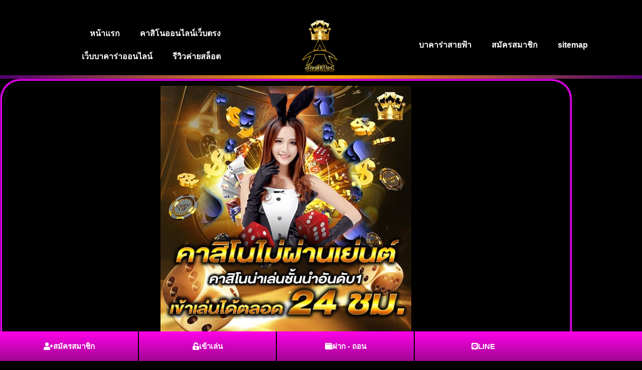

--- FILE ---
content_type: text/html; charset=UTF-8
request_url: https://ace3mod.info/%E0%B8%84%E0%B8%B2%E0%B8%AA%E0%B8%B4%E0%B9%82%E0%B8%99%E0%B9%84%E0%B8%A1%E0%B9%88%E0%B8%9C%E0%B9%88%E0%B8%B2%E0%B8%99%E0%B9%80%E0%B8%AD%E0%B9%80%E0%B8%A2%E0%B9%88%E0%B8%99%E0%B8%95%E0%B9%8C/
body_size: 16787
content:
<!doctype html>
<html lang="th">
<head>
	<meta charset="UTF-8">
	<meta name="viewport" content="width=device-width, initial-scale=1">
	<link rel="profile" href="https://gmpg.org/xfn/11">
	<meta name='robots' content='index, follow, max-image-preview:large, max-snippet:-1, max-video-preview:-1' />

	<!-- This site is optimized with the Yoast SEO plugin v26.8 - https://yoast.com/product/yoast-seo-wordpress/ -->
	<title>คาสิโนไม่ผ่านเอเย่นต์ คาสิโนเว็บตรงUFABET ฝากถอนออโต้5วินาที</title>
	<meta name="description" content="คาสิโนไม่ผ่านเอเย่นต์ ทางเข้าเว็บคาสิโนออนไลน์ แนะนำเว็บคาสิโนน่าเล่น รวมค่ายคาสิโนชื่อดังมากมาย พร้อมบริการทุกท่าน24ชั่วโมง" />
	<link rel="canonical" href="https://ace3mod.info/คาสิโนไม่ผ่านเอเย่นต์/" />
	<meta property="og:locale" content="th_TH" />
	<meta property="og:type" content="article" />
	<meta property="og:title" content="คาสิโนไม่ผ่านเอเย่นต์ คาสิโนเว็บตรงUFABET ฝากถอนออโต้5วินาที" />
	<meta property="og:description" content="คาสิโนไม่ผ่านเอเย่นต์ ทางเข้าเว็บคาสิโนออนไลน์ แนะนำเว็บคาสิโนน่าเล่น รวมค่ายคาสิโนชื่อดังมากมาย พร้อมบริการทุกท่าน24ชั่วโมง" />
	<meta property="og:url" content="https://ace3mod.info/คาสิโนไม่ผ่านเอเย่นต์/" />
	<meta property="og:site_name" content="ace3mod.info เว็บรวมคาสิโนออนไลน์" />
	<meta property="article:published_time" content="2023-01-20T08:18:17+00:00" />
	<meta property="article:modified_time" content="2023-02-27T18:15:23+00:00" />
	<meta property="og:image" content="https://ace3mod.info/wp-content/uploads/2023/01/รูปประจำเรื่องคาสิโนไม่ผ่านเอย่นต์.jpg" />
	<meta property="og:image:width" content="350" />
	<meta property="og:image:height" content="210" />
	<meta property="og:image:type" content="image/jpeg" />
	<meta name="author" content="admin@ac3emo8din2fo" />
	<meta name="twitter:card" content="summary_large_image" />
	<meta name="twitter:label1" content="Written by" />
	<meta name="twitter:data1" content="admin@ac3emo8din2fo" />
	<meta name="twitter:label2" content="Est. reading time" />
	<meta name="twitter:data2" content="2 นาที" />
	<script type="application/ld+json" class="yoast-schema-graph">{"@context":"https://schema.org","@graph":[{"@type":"Article","@id":"https://ace3mod.info/%e0%b8%84%e0%b8%b2%e0%b8%aa%e0%b8%b4%e0%b9%82%e0%b8%99%e0%b9%84%e0%b8%a1%e0%b9%88%e0%b8%9c%e0%b9%88%e0%b8%b2%e0%b8%99%e0%b9%80%e0%b8%ad%e0%b9%80%e0%b8%a2%e0%b9%88%e0%b8%99%e0%b8%95%e0%b9%8c/#article","isPartOf":{"@id":"https://ace3mod.info/%e0%b8%84%e0%b8%b2%e0%b8%aa%e0%b8%b4%e0%b9%82%e0%b8%99%e0%b9%84%e0%b8%a1%e0%b9%88%e0%b8%9c%e0%b9%88%e0%b8%b2%e0%b8%99%e0%b9%80%e0%b8%ad%e0%b9%80%e0%b8%a2%e0%b9%88%e0%b8%99%e0%b8%95%e0%b9%8c/"},"author":{"name":"admin@ac3emo8din2fo","@id":"https://ace3mod.info/#/schema/person/85077ba13c352f2e9a0584900f4c6f84"},"headline":"คาสิโนไม่ผ่านเอเย่นต์ คาสิโนเว็บตรง ฝากถอนออโต้5วิ","datePublished":"2023-01-20T08:18:17+00:00","dateModified":"2023-02-27T18:15:23+00:00","mainEntityOfPage":{"@id":"https://ace3mod.info/%e0%b8%84%e0%b8%b2%e0%b8%aa%e0%b8%b4%e0%b9%82%e0%b8%99%e0%b9%84%e0%b8%a1%e0%b9%88%e0%b8%9c%e0%b9%88%e0%b8%b2%e0%b8%99%e0%b9%80%e0%b8%ad%e0%b9%80%e0%b8%a2%e0%b9%88%e0%b8%99%e0%b8%95%e0%b9%8c/"},"wordCount":8,"publisher":{"@id":"https://ace3mod.info/#organization"},"image":{"@id":"https://ace3mod.info/%e0%b8%84%e0%b8%b2%e0%b8%aa%e0%b8%b4%e0%b9%82%e0%b8%99%e0%b9%84%e0%b8%a1%e0%b9%88%e0%b8%9c%e0%b9%88%e0%b8%b2%e0%b8%99%e0%b9%80%e0%b8%ad%e0%b9%80%e0%b8%a2%e0%b9%88%e0%b8%99%e0%b8%95%e0%b9%8c/#primaryimage"},"thumbnailUrl":"https://ace3mod.info/wp-content/uploads/2023/01/รูปประจำเรื่องคาสิโนไม่ผ่านเอย่นต์.jpg","articleSection":["คาสิโนออนไลน์"],"inLanguage":"th"},{"@type":"WebPage","@id":"https://ace3mod.info/%e0%b8%84%e0%b8%b2%e0%b8%aa%e0%b8%b4%e0%b9%82%e0%b8%99%e0%b9%84%e0%b8%a1%e0%b9%88%e0%b8%9c%e0%b9%88%e0%b8%b2%e0%b8%99%e0%b9%80%e0%b8%ad%e0%b9%80%e0%b8%a2%e0%b9%88%e0%b8%99%e0%b8%95%e0%b9%8c/","url":"https://ace3mod.info/%e0%b8%84%e0%b8%b2%e0%b8%aa%e0%b8%b4%e0%b9%82%e0%b8%99%e0%b9%84%e0%b8%a1%e0%b9%88%e0%b8%9c%e0%b9%88%e0%b8%b2%e0%b8%99%e0%b9%80%e0%b8%ad%e0%b9%80%e0%b8%a2%e0%b9%88%e0%b8%99%e0%b8%95%e0%b9%8c/","name":"คาสิโนไม่ผ่านเอเย่นต์ คาสิโนเว็บตรงUFABET ฝากถอนออโต้5วินาที","isPartOf":{"@id":"https://ace3mod.info/#website"},"primaryImageOfPage":{"@id":"https://ace3mod.info/%e0%b8%84%e0%b8%b2%e0%b8%aa%e0%b8%b4%e0%b9%82%e0%b8%99%e0%b9%84%e0%b8%a1%e0%b9%88%e0%b8%9c%e0%b9%88%e0%b8%b2%e0%b8%99%e0%b9%80%e0%b8%ad%e0%b9%80%e0%b8%a2%e0%b9%88%e0%b8%99%e0%b8%95%e0%b9%8c/#primaryimage"},"image":{"@id":"https://ace3mod.info/%e0%b8%84%e0%b8%b2%e0%b8%aa%e0%b8%b4%e0%b9%82%e0%b8%99%e0%b9%84%e0%b8%a1%e0%b9%88%e0%b8%9c%e0%b9%88%e0%b8%b2%e0%b8%99%e0%b9%80%e0%b8%ad%e0%b9%80%e0%b8%a2%e0%b9%88%e0%b8%99%e0%b8%95%e0%b9%8c/#primaryimage"},"thumbnailUrl":"https://ace3mod.info/wp-content/uploads/2023/01/รูปประจำเรื่องคาสิโนไม่ผ่านเอย่นต์.jpg","datePublished":"2023-01-20T08:18:17+00:00","dateModified":"2023-02-27T18:15:23+00:00","description":"คาสิโนไม่ผ่านเอเย่นต์ ทางเข้าเว็บคาสิโนออนไลน์ แนะนำเว็บคาสิโนน่าเล่น รวมค่ายคาสิโนชื่อดังมากมาย พร้อมบริการทุกท่าน24ชั่วโมง","breadcrumb":{"@id":"https://ace3mod.info/%e0%b8%84%e0%b8%b2%e0%b8%aa%e0%b8%b4%e0%b9%82%e0%b8%99%e0%b9%84%e0%b8%a1%e0%b9%88%e0%b8%9c%e0%b9%88%e0%b8%b2%e0%b8%99%e0%b9%80%e0%b8%ad%e0%b9%80%e0%b8%a2%e0%b9%88%e0%b8%99%e0%b8%95%e0%b9%8c/#breadcrumb"},"inLanguage":"th","potentialAction":[{"@type":"ReadAction","target":["https://ace3mod.info/%e0%b8%84%e0%b8%b2%e0%b8%aa%e0%b8%b4%e0%b9%82%e0%b8%99%e0%b9%84%e0%b8%a1%e0%b9%88%e0%b8%9c%e0%b9%88%e0%b8%b2%e0%b8%99%e0%b9%80%e0%b8%ad%e0%b9%80%e0%b8%a2%e0%b9%88%e0%b8%99%e0%b8%95%e0%b9%8c/"]}]},{"@type":"ImageObject","inLanguage":"th","@id":"https://ace3mod.info/%e0%b8%84%e0%b8%b2%e0%b8%aa%e0%b8%b4%e0%b9%82%e0%b8%99%e0%b9%84%e0%b8%a1%e0%b9%88%e0%b8%9c%e0%b9%88%e0%b8%b2%e0%b8%99%e0%b9%80%e0%b8%ad%e0%b9%80%e0%b8%a2%e0%b9%88%e0%b8%99%e0%b8%95%e0%b9%8c/#primaryimage","url":"https://ace3mod.info/wp-content/uploads/2023/01/รูปประจำเรื่องคาสิโนไม่ผ่านเอย่นต์.jpg","contentUrl":"https://ace3mod.info/wp-content/uploads/2023/01/รูปประจำเรื่องคาสิโนไม่ผ่านเอย่นต์.jpg","width":350,"height":210,"caption":"คาสิโนไม่ผ่านเอย่นต์ คาสิโนเว็บตรง เดิมพันขั้นต่ำ10บาท"},{"@type":"BreadcrumbList","@id":"https://ace3mod.info/%e0%b8%84%e0%b8%b2%e0%b8%aa%e0%b8%b4%e0%b9%82%e0%b8%99%e0%b9%84%e0%b8%a1%e0%b9%88%e0%b8%9c%e0%b9%88%e0%b8%b2%e0%b8%99%e0%b9%80%e0%b8%ad%e0%b9%80%e0%b8%a2%e0%b9%88%e0%b8%99%e0%b8%95%e0%b9%8c/#breadcrumb","itemListElement":[{"@type":"ListItem","position":1,"name":"Home","item":"https://ace3mod.info/"},{"@type":"ListItem","position":2,"name":"คาสิโนไม่ผ่านเอเย่นต์ คาสิโนเว็บตรง ฝากถอนออโต้5วิ"}]},{"@type":"WebSite","@id":"https://ace3mod.info/#website","url":"https://ace3mod.info/","name":"ace3mod.info เว็บรวมคาสิโนออนไลน์","description":"เว็บรวมคาสิโนออนไลน์ รีวิวเว็บคาสิโนออนไลน์ ชั้นนำในไทย","publisher":{"@id":"https://ace3mod.info/#organization"},"inLanguage":"th"},{"@type":"Organization","@id":"https://ace3mod.info/#organization","name":"ace3mod.info เว็บรวมคาสิโนออนไลน์","url":"https://ace3mod.info/","logo":{"@type":"ImageObject","inLanguage":"th","@id":"https://ace3mod.info/#/schema/logo/image/","url":"https://ace3mod.info/wp-content/uploads/2022/09/cropped-Ace3Mod_logo_380x255.png","contentUrl":"https://ace3mod.info/wp-content/uploads/2022/09/cropped-Ace3Mod_logo_380x255.png","width":255,"height":380,"caption":"ace3mod.info เว็บรวมคาสิโนออนไลน์"},"image":{"@id":"https://ace3mod.info/#/schema/logo/image/"}},{"@type":"Person","@id":"https://ace3mod.info/#/schema/person/85077ba13c352f2e9a0584900f4c6f84","name":"admin@ac3emo8din2fo","image":{"@type":"ImageObject","inLanguage":"th","@id":"https://ace3mod.info/#/schema/person/image/","url":"https://secure.gravatar.com/avatar/47b46eb2c69fa297767196b660b0b2b2ccb0c9fe1a1a18d5b4ba046e869a5844?s=96&d=mm&r=g","contentUrl":"https://secure.gravatar.com/avatar/47b46eb2c69fa297767196b660b0b2b2ccb0c9fe1a1a18d5b4ba046e869a5844?s=96&d=mm&r=g","caption":"admin@ac3emo8din2fo"},"sameAs":["https://ace3mod.info"],"url":"https://ace3mod.info/author/adminac3emo8din2fo/"}]}</script>
	<!-- / Yoast SEO plugin. -->



<link rel="alternate" type="application/rss+xml" title="ace3mod.info เว็บรวมคาสิโนออนไลน์ &raquo; ฟีด" href="https://ace3mod.info/feed/" />
<link rel="alternate" title="oEmbed (JSON)" type="application/json+oembed" href="https://ace3mod.info/wp-json/oembed/1.0/embed?url=https%3A%2F%2Face3mod.info%2F%25e0%25b8%2584%25e0%25b8%25b2%25e0%25b8%25aa%25e0%25b8%25b4%25e0%25b9%2582%25e0%25b8%2599%25e0%25b9%2584%25e0%25b8%25a1%25e0%25b9%2588%25e0%25b8%259c%25e0%25b9%2588%25e0%25b8%25b2%25e0%25b8%2599%25e0%25b9%2580%25e0%25b8%25ad%25e0%25b9%2580%25e0%25b8%25a2%25e0%25b9%2588%25e0%25b8%2599%25e0%25b8%2595%25e0%25b9%258c%2F" />
<link rel="alternate" title="oEmbed (XML)" type="text/xml+oembed" href="https://ace3mod.info/wp-json/oembed/1.0/embed?url=https%3A%2F%2Face3mod.info%2F%25e0%25b8%2584%25e0%25b8%25b2%25e0%25b8%25aa%25e0%25b8%25b4%25e0%25b9%2582%25e0%25b8%2599%25e0%25b9%2584%25e0%25b8%25a1%25e0%25b9%2588%25e0%25b8%259c%25e0%25b9%2588%25e0%25b8%25b2%25e0%25b8%2599%25e0%25b9%2580%25e0%25b8%25ad%25e0%25b9%2580%25e0%25b8%25a2%25e0%25b9%2588%25e0%25b8%2599%25e0%25b8%2595%25e0%25b9%258c%2F&#038;format=xml" />
<style id='wp-img-auto-sizes-contain-inline-css'>
img:is([sizes=auto i],[sizes^="auto," i]){contain-intrinsic-size:3000px 1500px}
/*# sourceURL=wp-img-auto-sizes-contain-inline-css */
</style>
<style id='wp-emoji-styles-inline-css'>

	img.wp-smiley, img.emoji {
		display: inline !important;
		border: none !important;
		box-shadow: none !important;
		height: 1em !important;
		width: 1em !important;
		margin: 0 0.07em !important;
		vertical-align: -0.1em !important;
		background: none !important;
		padding: 0 !important;
	}
/*# sourceURL=wp-emoji-styles-inline-css */
</style>
<style id='classic-theme-styles-inline-css'>
/*! This file is auto-generated */
.wp-block-button__link{color:#fff;background-color:#32373c;border-radius:9999px;box-shadow:none;text-decoration:none;padding:calc(.667em + 2px) calc(1.333em + 2px);font-size:1.125em}.wp-block-file__button{background:#32373c;color:#fff;text-decoration:none}
/*# sourceURL=/wp-includes/css/classic-themes.min.css */
</style>
<style id='global-styles-inline-css'>
:root{--wp--preset--aspect-ratio--square: 1;--wp--preset--aspect-ratio--4-3: 4/3;--wp--preset--aspect-ratio--3-4: 3/4;--wp--preset--aspect-ratio--3-2: 3/2;--wp--preset--aspect-ratio--2-3: 2/3;--wp--preset--aspect-ratio--16-9: 16/9;--wp--preset--aspect-ratio--9-16: 9/16;--wp--preset--color--black: #000000;--wp--preset--color--cyan-bluish-gray: #abb8c3;--wp--preset--color--white: #ffffff;--wp--preset--color--pale-pink: #f78da7;--wp--preset--color--vivid-red: #cf2e2e;--wp--preset--color--luminous-vivid-orange: #ff6900;--wp--preset--color--luminous-vivid-amber: #fcb900;--wp--preset--color--light-green-cyan: #7bdcb5;--wp--preset--color--vivid-green-cyan: #00d084;--wp--preset--color--pale-cyan-blue: #8ed1fc;--wp--preset--color--vivid-cyan-blue: #0693e3;--wp--preset--color--vivid-purple: #9b51e0;--wp--preset--gradient--vivid-cyan-blue-to-vivid-purple: linear-gradient(135deg,rgb(6,147,227) 0%,rgb(155,81,224) 100%);--wp--preset--gradient--light-green-cyan-to-vivid-green-cyan: linear-gradient(135deg,rgb(122,220,180) 0%,rgb(0,208,130) 100%);--wp--preset--gradient--luminous-vivid-amber-to-luminous-vivid-orange: linear-gradient(135deg,rgb(252,185,0) 0%,rgb(255,105,0) 100%);--wp--preset--gradient--luminous-vivid-orange-to-vivid-red: linear-gradient(135deg,rgb(255,105,0) 0%,rgb(207,46,46) 100%);--wp--preset--gradient--very-light-gray-to-cyan-bluish-gray: linear-gradient(135deg,rgb(238,238,238) 0%,rgb(169,184,195) 100%);--wp--preset--gradient--cool-to-warm-spectrum: linear-gradient(135deg,rgb(74,234,220) 0%,rgb(151,120,209) 20%,rgb(207,42,186) 40%,rgb(238,44,130) 60%,rgb(251,105,98) 80%,rgb(254,248,76) 100%);--wp--preset--gradient--blush-light-purple: linear-gradient(135deg,rgb(255,206,236) 0%,rgb(152,150,240) 100%);--wp--preset--gradient--blush-bordeaux: linear-gradient(135deg,rgb(254,205,165) 0%,rgb(254,45,45) 50%,rgb(107,0,62) 100%);--wp--preset--gradient--luminous-dusk: linear-gradient(135deg,rgb(255,203,112) 0%,rgb(199,81,192) 50%,rgb(65,88,208) 100%);--wp--preset--gradient--pale-ocean: linear-gradient(135deg,rgb(255,245,203) 0%,rgb(182,227,212) 50%,rgb(51,167,181) 100%);--wp--preset--gradient--electric-grass: linear-gradient(135deg,rgb(202,248,128) 0%,rgb(113,206,126) 100%);--wp--preset--gradient--midnight: linear-gradient(135deg,rgb(2,3,129) 0%,rgb(40,116,252) 100%);--wp--preset--font-size--small: 13px;--wp--preset--font-size--medium: 20px;--wp--preset--font-size--large: 36px;--wp--preset--font-size--x-large: 42px;--wp--preset--spacing--20: 0.44rem;--wp--preset--spacing--30: 0.67rem;--wp--preset--spacing--40: 1rem;--wp--preset--spacing--50: 1.5rem;--wp--preset--spacing--60: 2.25rem;--wp--preset--spacing--70: 3.38rem;--wp--preset--spacing--80: 5.06rem;--wp--preset--shadow--natural: 6px 6px 9px rgba(0, 0, 0, 0.2);--wp--preset--shadow--deep: 12px 12px 50px rgba(0, 0, 0, 0.4);--wp--preset--shadow--sharp: 6px 6px 0px rgba(0, 0, 0, 0.2);--wp--preset--shadow--outlined: 6px 6px 0px -3px rgb(255, 255, 255), 6px 6px rgb(0, 0, 0);--wp--preset--shadow--crisp: 6px 6px 0px rgb(0, 0, 0);}:where(.is-layout-flex){gap: 0.5em;}:where(.is-layout-grid){gap: 0.5em;}body .is-layout-flex{display: flex;}.is-layout-flex{flex-wrap: wrap;align-items: center;}.is-layout-flex > :is(*, div){margin: 0;}body .is-layout-grid{display: grid;}.is-layout-grid > :is(*, div){margin: 0;}:where(.wp-block-columns.is-layout-flex){gap: 2em;}:where(.wp-block-columns.is-layout-grid){gap: 2em;}:where(.wp-block-post-template.is-layout-flex){gap: 1.25em;}:where(.wp-block-post-template.is-layout-grid){gap: 1.25em;}.has-black-color{color: var(--wp--preset--color--black) !important;}.has-cyan-bluish-gray-color{color: var(--wp--preset--color--cyan-bluish-gray) !important;}.has-white-color{color: var(--wp--preset--color--white) !important;}.has-pale-pink-color{color: var(--wp--preset--color--pale-pink) !important;}.has-vivid-red-color{color: var(--wp--preset--color--vivid-red) !important;}.has-luminous-vivid-orange-color{color: var(--wp--preset--color--luminous-vivid-orange) !important;}.has-luminous-vivid-amber-color{color: var(--wp--preset--color--luminous-vivid-amber) !important;}.has-light-green-cyan-color{color: var(--wp--preset--color--light-green-cyan) !important;}.has-vivid-green-cyan-color{color: var(--wp--preset--color--vivid-green-cyan) !important;}.has-pale-cyan-blue-color{color: var(--wp--preset--color--pale-cyan-blue) !important;}.has-vivid-cyan-blue-color{color: var(--wp--preset--color--vivid-cyan-blue) !important;}.has-vivid-purple-color{color: var(--wp--preset--color--vivid-purple) !important;}.has-black-background-color{background-color: var(--wp--preset--color--black) !important;}.has-cyan-bluish-gray-background-color{background-color: var(--wp--preset--color--cyan-bluish-gray) !important;}.has-white-background-color{background-color: var(--wp--preset--color--white) !important;}.has-pale-pink-background-color{background-color: var(--wp--preset--color--pale-pink) !important;}.has-vivid-red-background-color{background-color: var(--wp--preset--color--vivid-red) !important;}.has-luminous-vivid-orange-background-color{background-color: var(--wp--preset--color--luminous-vivid-orange) !important;}.has-luminous-vivid-amber-background-color{background-color: var(--wp--preset--color--luminous-vivid-amber) !important;}.has-light-green-cyan-background-color{background-color: var(--wp--preset--color--light-green-cyan) !important;}.has-vivid-green-cyan-background-color{background-color: var(--wp--preset--color--vivid-green-cyan) !important;}.has-pale-cyan-blue-background-color{background-color: var(--wp--preset--color--pale-cyan-blue) !important;}.has-vivid-cyan-blue-background-color{background-color: var(--wp--preset--color--vivid-cyan-blue) !important;}.has-vivid-purple-background-color{background-color: var(--wp--preset--color--vivid-purple) !important;}.has-black-border-color{border-color: var(--wp--preset--color--black) !important;}.has-cyan-bluish-gray-border-color{border-color: var(--wp--preset--color--cyan-bluish-gray) !important;}.has-white-border-color{border-color: var(--wp--preset--color--white) !important;}.has-pale-pink-border-color{border-color: var(--wp--preset--color--pale-pink) !important;}.has-vivid-red-border-color{border-color: var(--wp--preset--color--vivid-red) !important;}.has-luminous-vivid-orange-border-color{border-color: var(--wp--preset--color--luminous-vivid-orange) !important;}.has-luminous-vivid-amber-border-color{border-color: var(--wp--preset--color--luminous-vivid-amber) !important;}.has-light-green-cyan-border-color{border-color: var(--wp--preset--color--light-green-cyan) !important;}.has-vivid-green-cyan-border-color{border-color: var(--wp--preset--color--vivid-green-cyan) !important;}.has-pale-cyan-blue-border-color{border-color: var(--wp--preset--color--pale-cyan-blue) !important;}.has-vivid-cyan-blue-border-color{border-color: var(--wp--preset--color--vivid-cyan-blue) !important;}.has-vivid-purple-border-color{border-color: var(--wp--preset--color--vivid-purple) !important;}.has-vivid-cyan-blue-to-vivid-purple-gradient-background{background: var(--wp--preset--gradient--vivid-cyan-blue-to-vivid-purple) !important;}.has-light-green-cyan-to-vivid-green-cyan-gradient-background{background: var(--wp--preset--gradient--light-green-cyan-to-vivid-green-cyan) !important;}.has-luminous-vivid-amber-to-luminous-vivid-orange-gradient-background{background: var(--wp--preset--gradient--luminous-vivid-amber-to-luminous-vivid-orange) !important;}.has-luminous-vivid-orange-to-vivid-red-gradient-background{background: var(--wp--preset--gradient--luminous-vivid-orange-to-vivid-red) !important;}.has-very-light-gray-to-cyan-bluish-gray-gradient-background{background: var(--wp--preset--gradient--very-light-gray-to-cyan-bluish-gray) !important;}.has-cool-to-warm-spectrum-gradient-background{background: var(--wp--preset--gradient--cool-to-warm-spectrum) !important;}.has-blush-light-purple-gradient-background{background: var(--wp--preset--gradient--blush-light-purple) !important;}.has-blush-bordeaux-gradient-background{background: var(--wp--preset--gradient--blush-bordeaux) !important;}.has-luminous-dusk-gradient-background{background: var(--wp--preset--gradient--luminous-dusk) !important;}.has-pale-ocean-gradient-background{background: var(--wp--preset--gradient--pale-ocean) !important;}.has-electric-grass-gradient-background{background: var(--wp--preset--gradient--electric-grass) !important;}.has-midnight-gradient-background{background: var(--wp--preset--gradient--midnight) !important;}.has-small-font-size{font-size: var(--wp--preset--font-size--small) !important;}.has-medium-font-size{font-size: var(--wp--preset--font-size--medium) !important;}.has-large-font-size{font-size: var(--wp--preset--font-size--large) !important;}.has-x-large-font-size{font-size: var(--wp--preset--font-size--x-large) !important;}
:where(.wp-block-post-template.is-layout-flex){gap: 1.25em;}:where(.wp-block-post-template.is-layout-grid){gap: 1.25em;}
:where(.wp-block-term-template.is-layout-flex){gap: 1.25em;}:where(.wp-block-term-template.is-layout-grid){gap: 1.25em;}
:where(.wp-block-columns.is-layout-flex){gap: 2em;}:where(.wp-block-columns.is-layout-grid){gap: 2em;}
:root :where(.wp-block-pullquote){font-size: 1.5em;line-height: 1.6;}
/*# sourceURL=global-styles-inline-css */
</style>
<link rel='stylesheet' id='hello-elementor-css' href='https://ace3mod.info/wp-content/themes/hello-elementor/style.min.css?ver=3.0.1' media='all' />
<link rel='stylesheet' id='hello-elementor-theme-style-css' href='https://ace3mod.info/wp-content/themes/hello-elementor/theme.min.css?ver=3.0.1' media='all' />
<link rel='stylesheet' id='hello-elementor-header-footer-css' href='https://ace3mod.info/wp-content/themes/hello-elementor/header-footer.min.css?ver=3.0.1' media='all' />
<link rel='stylesheet' id='elementor-frontend-css' href='https://ace3mod.info/wp-content/plugins/elementor/assets/css/frontend.min.css?ver=3.34.2' media='all' />
<link rel='stylesheet' id='widget-nav-menu-css' href='https://ace3mod.info/wp-content/plugins/elementor-pro/assets/css/widget-nav-menu.min.css?ver=3.24.2' media='all' />
<link rel='stylesheet' id='widget-image-css' href='https://ace3mod.info/wp-content/plugins/elementor/assets/css/widget-image.min.css?ver=3.34.2' media='all' />
<link rel='stylesheet' id='widget-spacer-css' href='https://ace3mod.info/wp-content/plugins/elementor/assets/css/widget-spacer.min.css?ver=3.34.2' media='all' />
<link rel='stylesheet' id='widget-posts-css' href='https://ace3mod.info/wp-content/plugins/elementor-pro/assets/css/widget-posts.min.css?ver=3.24.2' media='all' />
<link rel='stylesheet' id='widget-social-icons-css' href='https://ace3mod.info/wp-content/plugins/elementor/assets/css/widget-social-icons.min.css?ver=3.34.2' media='all' />
<link rel='stylesheet' id='e-apple-webkit-css' href='https://ace3mod.info/wp-content/plugins/elementor/assets/css/conditionals/apple-webkit.min.css?ver=3.34.2' media='all' />
<link rel='stylesheet' id='widget-icon-box-css' href='https://ace3mod.info/wp-content/plugins/elementor/assets/css/widget-icon-box.min.css?ver=3.34.2' media='all' />
<link rel='stylesheet' id='elementor-icons-css' href='https://ace3mod.info/wp-content/plugins/elementor/assets/lib/eicons/css/elementor-icons.min.css?ver=5.46.0' media='all' />
<link rel='stylesheet' id='elementor-post-7-css' href='https://ace3mod.info/wp-content/uploads/elementor/css/post-7.css?ver=1768937349' media='all' />
<link rel='stylesheet' id='elementor-pro-css' href='https://ace3mod.info/wp-content/plugins/elementor-pro/assets/css/frontend.min.css?ver=3.24.2' media='all' />
<link rel='stylesheet' id='widget-heading-css' href='https://ace3mod.info/wp-content/plugins/elementor/assets/css/widget-heading.min.css?ver=3.34.2' media='all' />
<link rel='stylesheet' id='elementor-post-2191-css' href='https://ace3mod.info/wp-content/uploads/elementor/css/post-2191.css?ver=1768980453' media='all' />
<link rel='stylesheet' id='elementor-post-38-css' href='https://ace3mod.info/wp-content/uploads/elementor/css/post-38.css?ver=1768937350' media='all' />
<link rel='stylesheet' id='elementor-post-53-css' href='https://ace3mod.info/wp-content/uploads/elementor/css/post-53.css?ver=1768937350' media='all' />
<link rel='stylesheet' id='elementor-gf-local-ibmplexsansthai-css' href="https://ace3mod.info/wp-content/uploads/elementor/google-fonts/css/ibmplexsansthai.css?ver=1742240294" media='all' />
<link rel='stylesheet' id='elementor-gf-local-roboto-css' href="https://ace3mod.info/wp-content/uploads/elementor/google-fonts/css/roboto.css?ver=1742240311" media='all' />
<link rel='stylesheet' id='elementor-icons-shared-0-css' href='https://ace3mod.info/wp-content/plugins/elementor/assets/lib/font-awesome/css/fontawesome.min.css?ver=5.15.3' media='all' />
<link rel='stylesheet' id='elementor-icons-fa-solid-css' href='https://ace3mod.info/wp-content/plugins/elementor/assets/lib/font-awesome/css/solid.min.css?ver=5.15.3' media='all' />
<link rel='stylesheet' id='elementor-icons-fa-brands-css' href='https://ace3mod.info/wp-content/plugins/elementor/assets/lib/font-awesome/css/brands.min.css?ver=5.15.3' media='all' />
<script src="https://ace3mod.info/wp-includes/js/jquery/jquery.min.js?ver=3.7.1" id="jquery-core-js"></script>
<script src="https://ace3mod.info/wp-includes/js/jquery/jquery-migrate.min.js?ver=3.4.1" id="jquery-migrate-js"></script>
<link rel="https://api.w.org/" href="https://ace3mod.info/wp-json/" /><link rel="alternate" title="JSON" type="application/json" href="https://ace3mod.info/wp-json/wp/v2/posts/2191" /><link rel="EditURI" type="application/rsd+xml" title="RSD" href="https://ace3mod.info/xmlrpc.php?rsd" />
<meta name="generator" content="WordPress 6.9" />
<link rel='shortlink' href='https://ace3mod.info/?p=2191' />
<meta name="generator" content="Elementor 3.34.2; features: additional_custom_breakpoints; settings: css_print_method-external, google_font-enabled, font_display-auto">
			<style>
				.e-con.e-parent:nth-of-type(n+4):not(.e-lazyloaded):not(.e-no-lazyload),
				.e-con.e-parent:nth-of-type(n+4):not(.e-lazyloaded):not(.e-no-lazyload) * {
					background-image: none !important;
				}
				@media screen and (max-height: 1024px) {
					.e-con.e-parent:nth-of-type(n+3):not(.e-lazyloaded):not(.e-no-lazyload),
					.e-con.e-parent:nth-of-type(n+3):not(.e-lazyloaded):not(.e-no-lazyload) * {
						background-image: none !important;
					}
				}
				@media screen and (max-height: 640px) {
					.e-con.e-parent:nth-of-type(n+2):not(.e-lazyloaded):not(.e-no-lazyload),
					.e-con.e-parent:nth-of-type(n+2):not(.e-lazyloaded):not(.e-no-lazyload) * {
						background-image: none !important;
					}
				}
			</style>
			<div class="elementor-widget-container">
			<link rel="stylesheet" href="https://ace3mod.info/wp-content/plugins/elementor-pro/assets/css/widget-nav-menu.min.css">		
				</div>


<div class="elementor-widget-container">
			<link rel="stylesheet" href="https://ace3mod.info/wp-content/plugins/elementor-pro/assets/css/widget-posts.min.css"><link rel="icon" href="https://ace3mod.info/wp-content/uploads/2022/09/cropped-Ace3Mod_logo_240x300-32x32.png" sizes="32x32" />
<link rel="icon" href="https://ace3mod.info/wp-content/uploads/2022/09/cropped-Ace3Mod_logo_240x300-192x192.png" sizes="192x192" />
<link rel="apple-touch-icon" href="https://ace3mod.info/wp-content/uploads/2022/09/cropped-Ace3Mod_logo_240x300-180x180.png" />
<meta name="msapplication-TileImage" content="https://ace3mod.info/wp-content/uploads/2022/09/cropped-Ace3Mod_logo_240x300-270x270.png" />
</head>
<body class="wp-singular post-template-default single single-post postid-2191 single-format-standard wp-custom-logo wp-theme-hello-elementor elementor-default elementor-kit-7 elementor-page elementor-page-2191">



<a class="skip-link screen-reader-text" href="#content">Skip to content</a>

		<div data-elementor-type="header" data-elementor-id="38" class="elementor elementor-38 elementor-location-header" data-elementor-post-type="elementor_library">
					<section class="elementor-section elementor-top-section elementor-element elementor-element-5193fc3 elementor-section-full_width elementor-section-height-default elementor-section-height-default" data-id="5193fc3" data-element_type="section">
						<div class="elementor-container elementor-column-gap-default">
					<div class="elementor-column elementor-col-100 elementor-top-column elementor-element elementor-element-6c25f00" data-id="6c25f00" data-element_type="column">
			<div class="elementor-widget-wrap elementor-element-populated">
						<div class="elementor-element elementor-element-375bfa6b elementor-nav-menu--stretch elementor-nav-menu__text-align-center elementor-widget-tablet__width-auto elementor-hidden-desktop elementor-nav-menu--dropdown-tablet elementor-nav-menu--toggle elementor-nav-menu--burger elementor-widget elementor-widget-nav-menu" data-id="375bfa6b" data-element_type="widget" data-settings="{&quot;full_width&quot;:&quot;stretch&quot;,&quot;layout&quot;:&quot;horizontal&quot;,&quot;submenu_icon&quot;:{&quot;value&quot;:&quot;&lt;i class=\&quot;fas fa-caret-down\&quot;&gt;&lt;\/i&gt;&quot;,&quot;library&quot;:&quot;fa-solid&quot;},&quot;toggle&quot;:&quot;burger&quot;}" data-widget_type="nav-menu.default">
				<div class="elementor-widget-container">
								<nav aria-label="Menu" class="elementor-nav-menu--main elementor-nav-menu__container elementor-nav-menu--layout-horizontal e--pointer-text e--animation-shrink">
				<ul id="menu-1-375bfa6b" class="elementor-nav-menu"><li class="menu-item menu-item-type-custom menu-item-object-custom menu-item-home menu-item-32"><a href="https://ace3mod.info/" class="elementor-item">หน้าแรก</a></li>
<li class="menu-item menu-item-type-post_type menu-item-object-page menu-item-161"><a href="https://ace3mod.info/%e0%b8%84%e0%b8%b2%e0%b8%aa%e0%b8%b4%e0%b9%82%e0%b8%99%e0%b8%ad%e0%b8%ad%e0%b8%99%e0%b9%84%e0%b8%a5%e0%b8%99%e0%b9%8c%e0%b9%80%e0%b8%a7%e0%b9%87%e0%b8%9a%e0%b8%95%e0%b8%a3%e0%b8%87/" class="elementor-item">คาสิโนออนไลน์เว็บตรง</a></li>
<li class="menu-item menu-item-type-post_type menu-item-object-page menu-item-275"><a href="https://ace3mod.info/%e0%b9%80%e0%b8%a7%e0%b9%87%e0%b8%9a%e0%b8%9a%e0%b8%b2%e0%b8%84%e0%b8%b2%e0%b8%a3%e0%b9%88%e0%b8%b2%e0%b8%ad%e0%b8%ad%e0%b8%99%e0%b9%84%e0%b8%a5%e0%b8%99%e0%b9%8c/" class="elementor-item">เว็บบาคาร่าออนไลน์</a></li>
<li class="menu-item menu-item-type-post_type menu-item-object-post menu-item-1798"><a href="https://ace3mod.info/%e0%b8%a3%e0%b8%b5%e0%b8%a7%e0%b8%b4%e0%b8%a7%e0%b8%84%e0%b9%88%e0%b8%b2%e0%b8%a2%e0%b8%aa%e0%b8%a5%e0%b9%87%e0%b8%ad%e0%b8%95/" class="elementor-item">รีวิวค่ายสล็อต</a></li>
</ul>			</nav>
					<div class="elementor-menu-toggle" role="button" tabindex="0" aria-label="Menu Toggle" aria-expanded="false">
			<i aria-hidden="true" role="presentation" class="elementor-menu-toggle__icon--open eicon-menu-bar"></i><i aria-hidden="true" role="presentation" class="elementor-menu-toggle__icon--close eicon-close"></i>			<span class="elementor-screen-only">Menu</span>
		</div>
					<nav class="elementor-nav-menu--dropdown elementor-nav-menu__container" aria-hidden="true">
				<ul id="menu-2-375bfa6b" class="elementor-nav-menu"><li class="menu-item menu-item-type-custom menu-item-object-custom menu-item-home menu-item-32"><a href="https://ace3mod.info/" class="elementor-item" tabindex="-1">หน้าแรก</a></li>
<li class="menu-item menu-item-type-post_type menu-item-object-page menu-item-161"><a href="https://ace3mod.info/%e0%b8%84%e0%b8%b2%e0%b8%aa%e0%b8%b4%e0%b9%82%e0%b8%99%e0%b8%ad%e0%b8%ad%e0%b8%99%e0%b9%84%e0%b8%a5%e0%b8%99%e0%b9%8c%e0%b9%80%e0%b8%a7%e0%b9%87%e0%b8%9a%e0%b8%95%e0%b8%a3%e0%b8%87/" class="elementor-item" tabindex="-1">คาสิโนออนไลน์เว็บตรง</a></li>
<li class="menu-item menu-item-type-post_type menu-item-object-page menu-item-275"><a href="https://ace3mod.info/%e0%b9%80%e0%b8%a7%e0%b9%87%e0%b8%9a%e0%b8%9a%e0%b8%b2%e0%b8%84%e0%b8%b2%e0%b8%a3%e0%b9%88%e0%b8%b2%e0%b8%ad%e0%b8%ad%e0%b8%99%e0%b9%84%e0%b8%a5%e0%b8%99%e0%b9%8c/" class="elementor-item" tabindex="-1">เว็บบาคาร่าออนไลน์</a></li>
<li class="menu-item menu-item-type-post_type menu-item-object-post menu-item-1798"><a href="https://ace3mod.info/%e0%b8%a3%e0%b8%b5%e0%b8%a7%e0%b8%b4%e0%b8%a7%e0%b8%84%e0%b9%88%e0%b8%b2%e0%b8%a2%e0%b8%aa%e0%b8%a5%e0%b9%87%e0%b8%ad%e0%b8%95/" class="elementor-item" tabindex="-1">รีวิวค่ายสล็อต</a></li>
</ul>			</nav>
						</div>
				</div>
					</div>
		</div>
					</div>
		</section>
				<section class="elementor-section elementor-top-section elementor-element elementor-element-67faba91 elementor-section-full_width elementor-section-height-default elementor-section-height-default" data-id="67faba91" data-element_type="section" data-settings="{&quot;background_background&quot;:&quot;classic&quot;}">
							<div class="elementor-background-overlay"></div>
							<div class="elementor-container elementor-column-gap-no">
					<div class="elementor-column elementor-col-100 elementor-top-column elementor-element elementor-element-5a0d03ec" data-id="5a0d03ec" data-element_type="column">
			<div class="elementor-widget-wrap elementor-element-populated">
						<section class="elementor-section elementor-inner-section elementor-element elementor-element-4269cb77 elementor-section-full_width elementor-section-height-default elementor-section-height-default" data-id="4269cb77" data-element_type="section">
						<div class="elementor-container elementor-column-gap-no">
					<div class="elementor-column elementor-col-33 elementor-inner-column elementor-element elementor-element-5d6f0466" data-id="5d6f0466" data-element_type="column">
			<div class="elementor-widget-wrap elementor-element-populated">
						<div class="elementor-element elementor-element-29dbd5e elementor-nav-menu__align-end elementor-nav-menu--stretch elementor-hidden-tablet elementor-hidden-mobile elementor-nav-menu--dropdown-tablet elementor-nav-menu__text-align-aside elementor-nav-menu--toggle elementor-nav-menu--burger elementor-widget elementor-widget-nav-menu" data-id="29dbd5e" data-element_type="widget" data-settings="{&quot;full_width&quot;:&quot;stretch&quot;,&quot;layout&quot;:&quot;horizontal&quot;,&quot;submenu_icon&quot;:{&quot;value&quot;:&quot;&lt;i class=\&quot;fas fa-caret-down\&quot;&gt;&lt;\/i&gt;&quot;,&quot;library&quot;:&quot;fa-solid&quot;},&quot;toggle&quot;:&quot;burger&quot;}" data-widget_type="nav-menu.default">
				<div class="elementor-widget-container">
								<nav aria-label="Menu" class="elementor-nav-menu--main elementor-nav-menu__container elementor-nav-menu--layout-horizontal e--pointer-text e--animation-shrink">
				<ul id="menu-1-29dbd5e" class="elementor-nav-menu"><li class="menu-item menu-item-type-custom menu-item-object-custom menu-item-home menu-item-32"><a href="https://ace3mod.info/" class="elementor-item">หน้าแรก</a></li>
<li class="menu-item menu-item-type-post_type menu-item-object-page menu-item-161"><a href="https://ace3mod.info/%e0%b8%84%e0%b8%b2%e0%b8%aa%e0%b8%b4%e0%b9%82%e0%b8%99%e0%b8%ad%e0%b8%ad%e0%b8%99%e0%b9%84%e0%b8%a5%e0%b8%99%e0%b9%8c%e0%b9%80%e0%b8%a7%e0%b9%87%e0%b8%9a%e0%b8%95%e0%b8%a3%e0%b8%87/" class="elementor-item">คาสิโนออนไลน์เว็บตรง</a></li>
<li class="menu-item menu-item-type-post_type menu-item-object-page menu-item-275"><a href="https://ace3mod.info/%e0%b9%80%e0%b8%a7%e0%b9%87%e0%b8%9a%e0%b8%9a%e0%b8%b2%e0%b8%84%e0%b8%b2%e0%b8%a3%e0%b9%88%e0%b8%b2%e0%b8%ad%e0%b8%ad%e0%b8%99%e0%b9%84%e0%b8%a5%e0%b8%99%e0%b9%8c/" class="elementor-item">เว็บบาคาร่าออนไลน์</a></li>
<li class="menu-item menu-item-type-post_type menu-item-object-post menu-item-1798"><a href="https://ace3mod.info/%e0%b8%a3%e0%b8%b5%e0%b8%a7%e0%b8%b4%e0%b8%a7%e0%b8%84%e0%b9%88%e0%b8%b2%e0%b8%a2%e0%b8%aa%e0%b8%a5%e0%b9%87%e0%b8%ad%e0%b8%95/" class="elementor-item">รีวิวค่ายสล็อต</a></li>
</ul>			</nav>
					<div class="elementor-menu-toggle" role="button" tabindex="0" aria-label="Menu Toggle" aria-expanded="false">
			<i aria-hidden="true" role="presentation" class="elementor-menu-toggle__icon--open eicon-menu-bar"></i><i aria-hidden="true" role="presentation" class="elementor-menu-toggle__icon--close eicon-close"></i>			<span class="elementor-screen-only">Menu</span>
		</div>
					<nav class="elementor-nav-menu--dropdown elementor-nav-menu__container" aria-hidden="true">
				<ul id="menu-2-29dbd5e" class="elementor-nav-menu"><li class="menu-item menu-item-type-custom menu-item-object-custom menu-item-home menu-item-32"><a href="https://ace3mod.info/" class="elementor-item" tabindex="-1">หน้าแรก</a></li>
<li class="menu-item menu-item-type-post_type menu-item-object-page menu-item-161"><a href="https://ace3mod.info/%e0%b8%84%e0%b8%b2%e0%b8%aa%e0%b8%b4%e0%b9%82%e0%b8%99%e0%b8%ad%e0%b8%ad%e0%b8%99%e0%b9%84%e0%b8%a5%e0%b8%99%e0%b9%8c%e0%b9%80%e0%b8%a7%e0%b9%87%e0%b8%9a%e0%b8%95%e0%b8%a3%e0%b8%87/" class="elementor-item" tabindex="-1">คาสิโนออนไลน์เว็บตรง</a></li>
<li class="menu-item menu-item-type-post_type menu-item-object-page menu-item-275"><a href="https://ace3mod.info/%e0%b9%80%e0%b8%a7%e0%b9%87%e0%b8%9a%e0%b8%9a%e0%b8%b2%e0%b8%84%e0%b8%b2%e0%b8%a3%e0%b9%88%e0%b8%b2%e0%b8%ad%e0%b8%ad%e0%b8%99%e0%b9%84%e0%b8%a5%e0%b8%99%e0%b9%8c/" class="elementor-item" tabindex="-1">เว็บบาคาร่าออนไลน์</a></li>
<li class="menu-item menu-item-type-post_type menu-item-object-post menu-item-1798"><a href="https://ace3mod.info/%e0%b8%a3%e0%b8%b5%e0%b8%a7%e0%b8%b4%e0%b8%a7%e0%b8%84%e0%b9%88%e0%b8%b2%e0%b8%a2%e0%b8%aa%e0%b8%a5%e0%b9%87%e0%b8%ad%e0%b8%95/" class="elementor-item" tabindex="-1">รีวิวค่ายสล็อต</a></li>
</ul>			</nav>
						</div>
				</div>
					</div>
		</div>
				<div class="elementor-column elementor-col-33 elementor-inner-column elementor-element elementor-element-7bae3648" data-id="7bae3648" data-element_type="column">
			<div class="elementor-widget-wrap elementor-element-populated">
						<div class="elementor-element elementor-element-71c91101 elementor-widget elementor-widget-theme-site-logo elementor-widget-image" data-id="71c91101" data-element_type="widget" data-widget_type="theme-site-logo.default">
				<div class="elementor-widget-container">
											<a href="https://ace3mod.info">
			<img fetchpriority="high" width="201" height="300" src="https://ace3mod.info/wp-content/uploads/2022/09/cropped-Ace3Mod_logo_380x255-201x300.png" class="attachment-medium size-medium wp-image-28" alt="คาสิโนออนไลน์เว็บตรง" srcset="https://ace3mod.info/wp-content/uploads/2022/09/cropped-Ace3Mod_logo_380x255-201x300.png 201w, https://ace3mod.info/wp-content/uploads/2022/09/cropped-Ace3Mod_logo_380x255.png 255w" sizes="(max-width: 201px) 100vw, 201px" />				</a>
											</div>
				</div>
					</div>
		</div>
				<div class="elementor-column elementor-col-33 elementor-inner-column elementor-element elementor-element-2f4c60c5" data-id="2f4c60c5" data-element_type="column">
			<div class="elementor-widget-wrap elementor-element-populated">
						<div class="elementor-element elementor-element-55451f08 elementor-nav-menu__align-start elementor-nav-menu--stretch elementor-hidden-tablet elementor-hidden-mobile elementor-nav-menu--dropdown-tablet elementor-nav-menu__text-align-aside elementor-nav-menu--toggle elementor-nav-menu--burger elementor-widget elementor-widget-nav-menu" data-id="55451f08" data-element_type="widget" data-settings="{&quot;full_width&quot;:&quot;stretch&quot;,&quot;layout&quot;:&quot;horizontal&quot;,&quot;submenu_icon&quot;:{&quot;value&quot;:&quot;&lt;i class=\&quot;fas fa-caret-down\&quot;&gt;&lt;\/i&gt;&quot;,&quot;library&quot;:&quot;fa-solid&quot;},&quot;toggle&quot;:&quot;burger&quot;}" data-widget_type="nav-menu.default">
				<div class="elementor-widget-container">
								<nav aria-label="Menu" class="elementor-nav-menu--main elementor-nav-menu__container elementor-nav-menu--layout-horizontal e--pointer-text e--animation-shrink">
				<ul id="menu-1-55451f08" class="elementor-nav-menu"><li class="menu-item menu-item-type-post_type menu-item-object-page menu-item-1796"><a href="https://ace3mod.info/%e0%b8%9a%e0%b8%b2%e0%b8%84%e0%b8%b2%e0%b8%a3%e0%b9%88%e0%b8%b2%e0%b8%aa%e0%b8%b2%e0%b8%a2%e0%b8%9f%e0%b9%89%e0%b8%b2/" class="elementor-item">บาคาร่าสายฟ้า</a></li>
<li class="menu-item menu-item-type-custom menu-item-object-custom menu-item-65"><a href="https://member.ufa222.live/register/?s=google-ace3mod&#038;lang=th" class="elementor-item">สมัครสมาชิก</a></li>
<li class="menu-item menu-item-type-custom menu-item-object-custom menu-item-66"><a href="https://ace3mod.info/sitemap_index.xml/" class="elementor-item">sitemap</a></li>
</ul>			</nav>
					<div class="elementor-menu-toggle" role="button" tabindex="0" aria-label="Menu Toggle" aria-expanded="false">
			<i aria-hidden="true" role="presentation" class="elementor-menu-toggle__icon--open eicon-menu-bar"></i><i aria-hidden="true" role="presentation" class="elementor-menu-toggle__icon--close eicon-close"></i>			<span class="elementor-screen-only">Menu</span>
		</div>
					<nav class="elementor-nav-menu--dropdown elementor-nav-menu__container" aria-hidden="true">
				<ul id="menu-2-55451f08" class="elementor-nav-menu"><li class="menu-item menu-item-type-post_type menu-item-object-page menu-item-1796"><a href="https://ace3mod.info/%e0%b8%9a%e0%b8%b2%e0%b8%84%e0%b8%b2%e0%b8%a3%e0%b9%88%e0%b8%b2%e0%b8%aa%e0%b8%b2%e0%b8%a2%e0%b8%9f%e0%b9%89%e0%b8%b2/" class="elementor-item" tabindex="-1">บาคาร่าสายฟ้า</a></li>
<li class="menu-item menu-item-type-custom menu-item-object-custom menu-item-65"><a href="https://member.ufa222.live/register/?s=google-ace3mod&#038;lang=th" class="elementor-item" tabindex="-1">สมัครสมาชิก</a></li>
<li class="menu-item menu-item-type-custom menu-item-object-custom menu-item-66"><a href="https://ace3mod.info/sitemap_index.xml/" class="elementor-item" tabindex="-1">sitemap</a></li>
</ul>			</nav>
						</div>
				</div>
					</div>
		</div>
					</div>
		</section>
				<div class="elementor-element elementor-element-6361f7ab elementor-widget elementor-widget-spacer" data-id="6361f7ab" data-element_type="widget" id="barline" data-widget_type="spacer.default">
				<div class="elementor-widget-container">
							<div class="elementor-spacer">
			<div class="elementor-spacer-inner"></div>
		</div>
						</div>
				</div>
					</div>
		</div>
					</div>
		</section>
				</div>
		
<main id="content" class="site-main post-2191 post type-post status-publish format-standard has-post-thumbnail hentry category-8">

			<header class="page-header">
			<h1 class="entry-title">คาสิโนไม่ผ่านเอเย่นต์ คาสิโนเว็บตรง ฝากถอนออโต้5วิ</h1>		</header>
	
	<div class="page-content">
				<div data-elementor-type="wp-post" data-elementor-id="2191" class="elementor elementor-2191" data-elementor-post-type="post">
						<section class="elementor-section elementor-top-section elementor-element elementor-element-45129ce elementor-section-boxed elementor-section-height-default elementor-section-height-default" data-id="45129ce" data-element_type="section">
						<div class="elementor-container elementor-column-gap-default">
					<div class="elementor-column elementor-col-100 elementor-top-column elementor-element elementor-element-8d4a4c5" data-id="8d4a4c5" data-element_type="column">
			<div class="elementor-widget-wrap elementor-element-populated">
						<div class="elementor-element elementor-element-621b85e elementor-widget elementor-widget-image" data-id="621b85e" data-element_type="widget" data-widget_type="image.default">
				<div class="elementor-widget-container">
															<img decoding="async" width="500" height="500" src="https://ace3mod.info/wp-content/uploads/2023/01/คาสิโนไม่ผ่านเอย่นต์.jpg" class="attachment-medium_large size-medium_large wp-image-2197" alt="คาสิโนไม่ผ่านเอย่นต์" srcset="https://ace3mod.info/wp-content/uploads/2023/01/คาสิโนไม่ผ่านเอย่นต์.jpg 500w, https://ace3mod.info/wp-content/uploads/2023/01/คาสิโนไม่ผ่านเอย่นต์-300x300.jpg 300w, https://ace3mod.info/wp-content/uploads/2023/01/คาสิโนไม่ผ่านเอย่นต์-150x150.jpg 150w" sizes="(max-width: 500px) 100vw, 500px" />															</div>
				</div>
				<section class="elementor-section elementor-inner-section elementor-element elementor-element-ce318de elementor-section-boxed elementor-section-height-default elementor-section-height-default" data-id="ce318de" data-element_type="section">
						<div class="elementor-container elementor-column-gap-default">
					<div class="elementor-column elementor-col-100 elementor-inner-column elementor-element elementor-element-e039558" data-id="e039558" data-element_type="column">
			<div class="elementor-widget-wrap elementor-element-populated">
						<div class="elementor-element elementor-element-79d5afb elementor-widget elementor-widget-heading" data-id="79d5afb" data-element_type="widget" data-widget_type="heading.default">
				<div class="elementor-widget-container">
					<h2 class="elementor-heading-title elementor-size-large">คาสิโนไม่ผ่านเอเย่นต์ แนะนำคาสิโนออนไลน์อันดับ1 เดิมพันขั้นต่ำ10บาท</h2>				</div>
				</div>
				<div class="elementor-element elementor-element-3154eac elementor-widget elementor-widget-text-editor" data-id="3154eac" data-element_type="widget" data-widget_type="text-editor.default">
				<div class="elementor-widget-container">
									<p><span style="color: #ffff00;"><strong>คาสิโนไม่ผ่านเอเย่นต์</strong></span> เปิดตัวกับเว็บ <span style="color: #ff0000;"><strong>คาสิโนออนไลน์อันดับ1 </strong></span>เว็บที่นักเดิมพันพูดถึงกันอย่างมากที่สุดในขณะนี้ ก็คงต้องบอกว่าเว็บ คือคำตอบในใจนักพนันอย่างแน่นอน  ที่สามารถ <span style="color: #ffcc00;"><strong>เดิมพันคาสิโนออนไลน์</strong> </span>ผ่านมือถือ ได้อย่างสะดวกสบายมากๆ และ ทางเข้าเว็บก็สามารถเข้าได้หลายช่องทาง และยังสามารถดูตัวอย่างเกมเดิมพันที่หลากหลาย สามารถทดลองเล่นได้ไหม และอีกข้อที่สำคัญที่ควรพิจารณาก็คือ การ <span style="color: #ffff00;"><strong>คาสิโนฝาก-ถอนรวดเร็ว</strong></span> และเว็บ มีความน่าเชื่อถือแค่ไหน ดูคร่าวๆ ได้จากการถามตอบ ความรวดเร็วของแอดมิน ระบบเกม ระบบฝาก- ถอน หรือหน้าเว็บมีความสวยงามน่าเชื่อถือ รูปมีความสวยงาม จากที่กล่าวมาเราหาคำตอบมาให้คุณให้หายสงสัยกับ<span style="color: #ff0000;"><strong> เว็บคาสิโนออนไลน์</strong><strong>ชั้นนำอันดับ1</strong></span> มาตรฐานสูงบริการระดับพรีเมี่ยม <span style="color: #ffcc00;"><strong>ศูนย์รวมคาสิโนครบวงจร</strong></span> ที่มีการอัพเดตเกมใหม่อยู่เสมอมี <span style="color: #ffff00;"><strong>เกมคาสิโนออนไลน์ทุกค่าย</strong></span> ที่สามารถเข้าถึงได้ <span style="color: #ff0000;"><strong>คาสิโนเล่นง่ายได้เงินจริง</strong></span></p>								</div>
				</div>
					</div>
		</div>
					</div>
		</section>
				<section class="elementor-section elementor-inner-section elementor-element elementor-element-ecbea43 elementor-section-boxed elementor-section-height-default elementor-section-height-default" data-id="ecbea43" data-element_type="section">
						<div class="elementor-container elementor-column-gap-default">
					<div class="elementor-column elementor-col-33 elementor-inner-column elementor-element elementor-element-bf56ebd" data-id="bf56ebd" data-element_type="column">
			<div class="elementor-widget-wrap">
							</div>
		</div>
				<div class="elementor-column elementor-col-33 elementor-inner-column elementor-element elementor-element-3793ebb" data-id="3793ebb" data-element_type="column">
			<div class="elementor-widget-wrap elementor-element-populated">
						<div class="elementor-element elementor-element-b72320f elementor-widget elementor-widget-text-editor" data-id="b72320f" data-element_type="widget" data-widget_type="text-editor.default">
				<div class="elementor-widget-container">
									<ul><li><span style="color: #ffcc00;"><strong>เป็นเว็บคาสิโนออนไลน์น่าเล่น</strong></span> ที่มีความมั่นคงทางการเงินสูงสุด มีความปลอดภัยสูง และเกมแต่ละเกมได้รับลิขสิทธิ์แท้จากค่ายโดยตรง จึงมั่นใจได้เลยว่า การเล่นเกมเดิมพันออนไลน์ผ่านคาสิโนเว็บตรงไม่ผ่านเอเย่นต์ ดำเนินการทำงานโดยต่อตรงไม่มีการผ่านเอเย่นต์อย่างแน่นอน จึงมั่นใจในความปลอดภัย จ่ายจริง จ่ายไว ไม่มีการโกงอย่างแน่นอน</li><li>มีทีมงานมืออาชีพที่คอยให้บริการตลอด 24 ชั่วโมง หากคุณเจอปัญหา หรือต้องการสอบถามต่างๆได้อย่างสะดวกและรวดเร็วทันใจ เพื่อให้การเดิมพันของผู้เล่นเป็นไปอย่างมีประสิทธิภาพ สามารถทำกำไรได้อย่างมากมาย ช่วยลดการเสียเงินในการลงทุนได้เป็นอย่างดี</li><li>ใช้งานง่ายผ่านระบบมือถือทั้ง iOS และ Android แบบสมาร์ตโฟน และ แท็บเล็ต ทุกรุ่น</li><li>สามารถเล่นได้ทั้งบนแอปพลิเคชั่น และบนเว็บไซต์ อำนวยความสะกับผู้ใช้งานมากที่สุด</li></ul>								</div>
				</div>
					</div>
		</div>
				<div class="elementor-column elementor-col-33 elementor-inner-column elementor-element elementor-element-1046f5d" data-id="1046f5d" data-element_type="column">
			<div class="elementor-widget-wrap">
							</div>
		</div>
					</div>
		</section>
					</div>
		</div>
					</div>
		</section>
				<section class="elementor-section elementor-top-section elementor-element elementor-element-61dbf3b elementor-section-boxed elementor-section-height-default elementor-section-height-default" data-id="61dbf3b" data-element_type="section">
						<div class="elementor-container elementor-column-gap-default">
					<div class="elementor-column elementor-col-100 elementor-top-column elementor-element elementor-element-01a446a" data-id="01a446a" data-element_type="column">
			<div class="elementor-widget-wrap elementor-element-populated">
						<div class="elementor-element elementor-element-529be2e elementor-widget elementor-widget-heading" data-id="529be2e" data-element_type="widget" data-widget_type="heading.default">
				<div class="elementor-widget-container">
					<h3 class="elementor-heading-title elementor-size-large">เว็บไซต์คาสิโนออนไลน์ที่ใหญ่ที่สุดในไทย เจ๋งจริงสมคำร่ำลือ</h3>				</div>
				</div>
				<div class="elementor-element elementor-element-f475f5e elementor-widget elementor-widget-text-editor" data-id="f475f5e" data-element_type="widget" data-widget_type="text-editor.default">
				<div class="elementor-widget-container">
									<p>ในวันนี้นั้นเราขอแนะนำ <span style="color: #ffff00;"><strong>คาสิโนออนไลน์อันดับ1 </strong></span>การตรวจสอบว่าโบนัสนั้นดีหรือไม่เป็นอีกหนึ่งเทคนิคที่นักเดิมพันหลายคนให้ความสนใจเป็นอย่างมากเพราะมันจะช่วยให้คุณประเมินการเดินเกมต่อไปได้เนื่องจากเวลาที่ผู้เล่นฝากเงินเข้าบัญชีทางเว็บเกมก็จะมีการให้โบนัสเพิ่มตั้งแต่ 10% – 100%โดยแต่ละเว็บเกมก็จะมีอัตราโบนัสที่ต่างกันไปมันจึงเป็นเหตุผลที่เรา <span style="color: #ff0000;"><strong>แนะนำคาสิโนไม่ผ่านเอเย่นต์</strong></span> ให้คุณเลือกเว็บเกมที่มีความมั่นคงได้การเงิน ก่อนที่จะ เริ่มเดิมพันผ่านแตกง่าย</p>								</div>
				</div>
				<div class="elementor-element elementor-element-4f755b4 elementor-widget elementor-widget-text-editor" data-id="4f755b4" data-element_type="widget" data-widget_type="text-editor.default">
				<div class="elementor-widget-container">
									<p>ผู้เล่นจะต้องวางแผนการเดิมพันในรอบนั้น ๆ ให้ดีศึกษาอัตราการเดิมพันของแต่ละเกมให้ถี่ถ้วนว่าขั้นต่ำอยู่ที่เท่าไหร่เดิมพันสูงสุดอยู่ที่เท่าไหร่มีอัตราการจ่ายเงินรางวัลเป็นอย่างไรเพื่อที่จะวางแผนได้ถูกและต้องกำหนดเงินที่จะใช้เล่นคาสิโนอย่างจำกัดระวังอย่าให้กระทบต่อเงินส่วนอื่นในการใช้ชีวิตอย่าทำให้ตัวเองและคนรอบข้างเดือดร้อน</p>								</div>
				</div>
					</div>
		</div>
					</div>
		</section>
				<section class="elementor-section elementor-top-section elementor-element elementor-element-5ca014b elementor-section-boxed elementor-section-height-default elementor-section-height-default" data-id="5ca014b" data-element_type="section">
						<div class="elementor-container elementor-column-gap-default">
					<div class="elementor-column elementor-col-100 elementor-top-column elementor-element elementor-element-026ec2b" data-id="026ec2b" data-element_type="column">
			<div class="elementor-widget-wrap elementor-element-populated">
						<div class="elementor-element elementor-element-c7ccad5 elementor-widget elementor-widget-image" data-id="c7ccad5" data-element_type="widget" data-widget_type="image.default">
				<div class="elementor-widget-container">
															<img decoding="async" width="768" height="576" src="https://ace3mod.info/wp-content/uploads/2023/01/Roulette-1-768x576.png" class="attachment-medium_large size-medium_large wp-image-2199" alt="" srcset="https://ace3mod.info/wp-content/uploads/2023/01/Roulette-1-768x576.png 768w, https://ace3mod.info/wp-content/uploads/2023/01/Roulette-1-300x225.png 300w, https://ace3mod.info/wp-content/uploads/2023/01/Roulette-1.png 800w" sizes="(max-width: 768px) 100vw, 768px" />															</div>
				</div>
				<div class="elementor-element elementor-element-7c4b05c elementor-widget elementor-widget-heading" data-id="7c4b05c" data-element_type="widget" data-widget_type="heading.default">
				<div class="elementor-widget-container">
					<h4 class="elementor-heading-title elementor-size-large">พบกับ คาสิโนออนไลน์น่าเล่น คลังเกมความสนุกโคตรมัน เล่นง่าย ได้กำไรสุดปัง</h4>				</div>
				</div>
				<div class="elementor-element elementor-element-2d57d04 elementor-widget elementor-widget-text-editor" data-id="2d57d04" data-element_type="widget" data-widget_type="text-editor.default">
				<div class="elementor-widget-container">
									<p>ทำไมควรเลือกเล่น<span style="color: #ffcc00;"> <strong>คาสิโนออนไลน์น่าเล่นอันดับ1 </strong></span>เราบอกอยู่เสมอๆว่าเกมพนันที่มีได้มีเสียถือเป็นเรื่องปกติดังนั้น ถ้าคุณได้รับรางวัลก็ถือว่าเป็นความโชคดีมากๆแล้วแต่การชนะแล้วยังคิดว่าจะได้เงินมากกว่านี้ก็อาจจะเป็นสาเหตุที่ทำให้คุณต้องเสียทั้งกำไรและเงินต้นไปทั้งหมดฉะนั้นไม่ว่าคุณจะเล่นผ่าน <span style="color: #ffff00;"><strong>คาสิโนเว็บตรงไม่ผ่านเอเย่นต์</strong></span> ได้กำไรมากหรือน้อย ก็ต้องถอยให้เป็นถอนเงินที่ได้ออกมาเก็บไว้และไม่นำกำไรไปเล่นต่ออย่างเป็นอันขาด เป็นที่แน่นอนว่าสูงสุดในการ <span style="color: #ff0000;"><strong>เล่นคาสิโนออนไลน์ดีที่สุด</strong></span> แจ็คพอตนั่นเอง</p>								</div>
				</div>
				<div class="elementor-element elementor-element-bbc9277 elementor-widget elementor-widget-text-editor" data-id="bbc9277" data-element_type="widget" data-widget_type="text-editor.default">
				<div class="elementor-widget-container">
									<p>หากคุณสามารถรับรางวัลแจ็คพอตได้แล้วเป็นอันทราบดีว่าควรหยุดและถอนเงินทันทีเพื่อป้องกันการเล่นที่มากว่าเดิมหรือความโลภที่อาจมาครอบงำแทนได้จนอาจเกิดความเสี่ยงที่มากขึ้นลงหมดหน้าตักซึ่งสิ่งเหล่านี้สามารถเกิดขึ้นได้แน่หากคุณไม่มีวินัยและไม่หยุดเล่นก่อนเพราะส่วนมากรางวัลแจ็คพอตเมื่อออกแล้วมักจะไม่ออกซ้ำบ่อยๆนั่นเอง</p>								</div>
				</div>
					</div>
		</div>
					</div>
		</section>
				<section class="elementor-section elementor-top-section elementor-element elementor-element-590c25a elementor-section-boxed elementor-section-height-default elementor-section-height-default" data-id="590c25a" data-element_type="section">
						<div class="elementor-container elementor-column-gap-default">
					<div class="elementor-column elementor-col-100 elementor-top-column elementor-element elementor-element-53a4b70" data-id="53a4b70" data-element_type="column">
			<div class="elementor-widget-wrap elementor-element-populated">
						<div class="elementor-element elementor-element-68515fa elementor-widget elementor-widget-heading" data-id="68515fa" data-element_type="widget" data-widget_type="heading.default">
				<div class="elementor-widget-container">
					<h5 class="elementor-heading-title elementor-size-large">สนใจสมัครคาสิโนออนไลน์ เป็นเกมพนันออนไลน์รูปแบบใหม่ที่ไม่ว่าใครก็ต่างต้องรู้จักกันแน่นอน</h5>				</div>
				</div>
				<div class="elementor-element elementor-element-30b581d elementor-widget elementor-widget-text-editor" data-id="30b581d" data-element_type="widget" data-widget_type="text-editor.default">
				<div class="elementor-widget-container">
									<p><span style="color: #ffcc00;"><strong>สมัครคาสิโนออนไลน์ไม่ผ่านเอเย่นต์ </strong></span>เป็นอย่างไรกันบ้างสำหรับ <span style="color: #ffff00;"><strong>คาสิโนออนไลน์ชั้นนำน่าเล่น</strong> </span>มาตรฐานสูงบริการระดับพรีเมี่ยม มาพร้อมระบบทันสมัย สมัคร ฝาก ถอนเงิน ฉับไว และยังเข้าใช้งานได้สะดวกสบาย รองรับแพลตฟอร์มบนโทรศัพท์มือถือ แท็บเล็ต หรือแม้กระทั้งคอมพิวเตอร์ มั่นคง ปลอดภัยสูงสุด 100% เล่น <span style="color: #ff0000;"><strong>คาสิโนเว็บตรง</strong></span> เดิมพันได้อย่างอิสระ โบนัสรางวัลแจกจ่ายมากมาย รวมทุก <span style="color: #ffcc00;"><strong>ค่ายคาสิโนออนไลน์ชื่อดัง</strong></span> ทั้งนั้นเลย สมัครสมาชิกเลือกเล่น ทางเข้า เว็บตรง ไม่ผ่านเอเย่นต์ เว็บไหนดี ที่คุณมั่นใจ และชื่นชอบ มากที่สุด</p>								</div>
				</div>
				<div class="elementor-element elementor-element-962ba5b elementor-widget elementor-widget-text-editor" data-id="962ba5b" data-element_type="widget" data-widget_type="text-editor.default">
				<div class="elementor-widget-container">
									<p>สามารถเข้ามา กันดูได้ก่อนใคร คาสิโน พนันออนไลน์ ของเรา ที่สร้างความเชื่อมั่นให้กับสมาชิกจำนวนมาก บนเว็บคาสิโนออนไลน์ ถูกกฎหมาย เว็บคาสิโน เชื่อถือได้ ให้สมาชิกได้พบกับคาสิโนออนไลน์ สุดเร้าใจพร้อมขอ <span style="color: #ffff00;"><strong>แนะนำเว็บพนันคาสิโนออนไลน์มาแรงที่สุด</strong></span> ในเวลานี้ การเงินมั่นคงปลอดภัย <span style="color: #ff0000;"><strong>คาสิโนฝาก-ถอนไม่มีขั้นต่ำ</strong></span> ต้องบริการกิจกรรมอีกมากมายของเรา การเล่นคาสิโนออนไลน์ได้เงินจริง   มือถือ เป็นช่องทางการร่วมสนุกที่แสนง่ายดายเพื่อสมาชิกทุกท่าน ทำให้ได้รับความนิยมที่สุด <span style="color: #ffcc00;"><strong>คาสิโนออนไลน์ได้เงินจริง</strong></span> มือถือทุกระบบ การันตีการเงิน 100%</p>								</div>
				</div>
				<div class="elementor-element elementor-element-4bced1e elementor-widget elementor-widget-text-editor" data-id="4bced1e" data-element_type="widget" data-widget_type="text-editor.default">
				<div class="elementor-widget-container">
									<p>เครดิต :<a href="https://ace3mod.info/"><strong> <span style="color: #ffff00;"><b>เว็บรวมพนันคาสิโนUFABET</b></span></strong></a></p><p>อ่านบทความเพิ่มเติม : <span style="color: #ff0000;"><a style="color: #ff0000;" href="https://ace3mod.info/%e0%b8%9a%e0%b8%b2%e0%b8%84%e0%b8%b2%e0%b8%a3%e0%b9%88%e0%b8%b2%e0%b8%aa%e0%b8%b2%e0%b8%a2%e0%b8%9f%e0%b9%89%e0%b8%b2%e0%b9%80%e0%b8%a7%e0%b9%87%e0%b8%9a%e0%b8%95%e0%b8%a3%e0%b8%87/"><strong>บาคาร่าสายฟ้าเว็บตรง</strong></a></span></p><p>สนใจสมัคร LINE :<span style="color: #00ff00;"> <strong><a style="color: #00ff00;" href="https://lin.ee/J5LjlzT">@222U</a></strong></span></p>								</div>
				</div>
					</div>
		</div>
					</div>
		</section>
				</div>
				<div class="post-tags">
					</div>
			</div>

	
</main>

			<div data-elementor-type="footer" data-elementor-id="53" class="elementor elementor-53 elementor-location-footer" data-elementor-post-type="elementor_library">
					<section class="elementor-section elementor-top-section elementor-element elementor-element-14c2edbe elementor-section-full_width elementor-section-height-default elementor-section-height-default" data-id="14c2edbe" data-element_type="section" data-settings="{&quot;background_background&quot;:&quot;classic&quot;}">
						<div class="elementor-container elementor-column-gap-no">
					<div class="elementor-column elementor-col-100 elementor-top-column elementor-element elementor-element-7debb13c" data-id="7debb13c" data-element_type="column">
			<div class="elementor-widget-wrap elementor-element-populated">
						<div class="elementor-element elementor-element-7d9a3bbb elementor-widget elementor-widget-spacer" data-id="7d9a3bbb" data-element_type="widget" id="barline" data-widget_type="spacer.default">
				<div class="elementor-widget-container">
							<div class="elementor-spacer">
			<div class="elementor-spacer-inner"></div>
		</div>
						</div>
				</div>
					</div>
		</div>
					</div>
		</section>
				<section class="elementor-section elementor-top-section elementor-element elementor-element-236e270 elementor-section-full_width elementor-section-height-default elementor-section-height-default" data-id="236e270" data-element_type="section">
						<div class="elementor-container elementor-column-gap-default">
					<div class="elementor-column elementor-col-50 elementor-top-column elementor-element elementor-element-acca53b" data-id="acca53b" data-element_type="column">
			<div class="elementor-widget-wrap elementor-element-populated">
						<div class="elementor-element elementor-element-7ece5bff elementor-widget elementor-widget-theme-site-logo elementor-widget-image" data-id="7ece5bff" data-element_type="widget" data-widget_type="theme-site-logo.default">
				<div class="elementor-widget-container">
											<a href="https://ace3mod.info">
			<img width="201" height="300" src="https://ace3mod.info/wp-content/uploads/2022/09/cropped-Ace3Mod_logo_380x255-201x300.png" class="attachment-medium size-medium wp-image-28" alt="คาสิโนออนไลน์เว็บตรง" srcset="https://ace3mod.info/wp-content/uploads/2022/09/cropped-Ace3Mod_logo_380x255-201x300.png 201w, https://ace3mod.info/wp-content/uploads/2022/09/cropped-Ace3Mod_logo_380x255.png 255w" sizes="(max-width: 201px) 100vw, 201px" />				</a>
											</div>
				</div>
				<div class="elementor-element elementor-element-6de7d570 elementor-widget elementor-widget-text-editor" data-id="6de7d570" data-element_type="widget" data-widget_type="text-editor.default">
				<div class="elementor-widget-container">
									<p style="text-align: center;">เว็บรวมคาสิโนออนไลน์ รีวิวคาสิโนออนไลน์<br /> และ พนันออนไลน์ครบวงจร อันดับหนึ่งในเมืองไทย บริการดีที่สุด รวดเร็วที่สุด<br />เล่นง่าย ได้เงินไว มีทีมงานพร้อมบริการ 24 ชั่วโมง</p><p style="text-align: center;">สำหรับเว็บ ace3mod ที่ขึ้นตรงกับเครือแม่อย่าง UFABET ได้รับการบันทึกใบรับรองจาก CGMC ณ ประเทศเพื่อนบ้าน(กัมพูชา) ว่าได้ให้บริการคาสิโนออนไลน์อย่างถูกต้องและให้บริการตามเงื่อนไขมาตรฐานคาสิโนออนไลน์ โดยท่านสามารถเล่นบาคาร่าออนไลน์ทุกค่ายดังได้ในเว็บเดียวเดิมพันขั้นต่ำเพียง 10 บาท สมัครเริ่มต้น100 บาท ผ่านลิงค์ออโต้หน้าเว็บได้เลย</p>								</div>
				</div>
					</div>
		</div>
				<div class="elementor-column elementor-col-50 elementor-top-column elementor-element elementor-element-c83b1bf" data-id="c83b1bf" data-element_type="column">
			<div class="elementor-widget-wrap elementor-element-populated">
						<div class="elementor-element elementor-element-2ff29b8 elementor-posts--align-center elementor-grid-3 elementor-grid-tablet-2 elementor-grid-mobile-1 elementor-posts--thumbnail-top elementor-widget elementor-widget-posts" data-id="2ff29b8" data-element_type="widget" data-settings="{&quot;classic_columns&quot;:&quot;3&quot;,&quot;classic_columns_tablet&quot;:&quot;2&quot;,&quot;classic_columns_mobile&quot;:&quot;1&quot;,&quot;classic_row_gap&quot;:{&quot;unit&quot;:&quot;px&quot;,&quot;size&quot;:35,&quot;sizes&quot;:[]},&quot;classic_row_gap_tablet&quot;:{&quot;unit&quot;:&quot;px&quot;,&quot;size&quot;:&quot;&quot;,&quot;sizes&quot;:[]},&quot;classic_row_gap_mobile&quot;:{&quot;unit&quot;:&quot;px&quot;,&quot;size&quot;:&quot;&quot;,&quot;sizes&quot;:[]}}" data-widget_type="posts.classic">
				<div class="elementor-widget-container">
							<div class="elementor-posts-container elementor-posts elementor-posts--skin-classic elementor-grid">
				<article class="elementor-post elementor-grid-item post-4484 post type-post status-publish format-standard has-post-thumbnail hentry category-12">
				<a class="elementor-post__thumbnail__link" href="https://ace3mod.info/%e0%b9%80%e0%b8%a5%e0%b9%88%e0%b8%99%e0%b8%aa%e0%b8%a5%e0%b9%87%e0%b8%ad%e0%b8%95/" tabindex="-1" >
			<div class="elementor-post__thumbnail"><img width="300" height="180" src="https://ace3mod.info/wp-content/uploads/2024/03/รูปประจำเรื่อง-ace3mod-เล่สล็อต-300x180.jpg" class="attachment-medium size-medium wp-image-4492" alt="เล่สล็อต" /></div>
		</a>
				<div class="elementor-post__text">
				<h3 class="elementor-post__title">
			<a href="https://ace3mod.info/%e0%b9%80%e0%b8%a5%e0%b9%88%e0%b8%99%e0%b8%aa%e0%b8%a5%e0%b9%87%e0%b8%ad%e0%b8%95/" >
				เล่นสล็อต สล็อตออนไลน์เว็บตรง UFA222			</a>
		</h3>
				<div class="elementor-post__meta-data">
					<span class="elementor-post-date">
			12 มีนาคม 2024		</span>
				</div>
				</div>
				</article>
				<article class="elementor-post elementor-grid-item post-4438 post type-post status-publish format-standard has-post-thumbnail hentry category-12">
				<a class="elementor-post__thumbnail__link" href="https://ace3mod.info/%e0%b8%aa%e0%b8%a5%e0%b9%87%e0%b8%ad%e0%b8%95%e0%b8%97%e0%b8%b8%e0%b8%99%e0%b8%99%e0%b9%89%e0%b8%ad%e0%b8%a2/" tabindex="-1" >
			<div class="elementor-post__thumbnail"><img width="300" height="180" src="https://ace3mod.info/wp-content/uploads/2024/01/AnyConv.com__สล็อตทุนน้อย-UFABET-300x180.webp" class="attachment-medium size-medium wp-image-4439" alt="สล็อตทุนน้อย" /></div>
		</a>
				<div class="elementor-post__text">
				<h3 class="elementor-post__title">
			<a href="https://ace3mod.info/%e0%b8%aa%e0%b8%a5%e0%b9%87%e0%b8%ad%e0%b8%95%e0%b8%97%e0%b8%b8%e0%b8%99%e0%b8%99%e0%b9%89%e0%b8%ad%e0%b8%a2/" >
				สล็อตทุนน้อย			</a>
		</h3>
				<div class="elementor-post__meta-data">
					<span class="elementor-post-date">
			12 มกราคม 2024		</span>
				</div>
				</div>
				</article>
				<article class="elementor-post elementor-grid-item post-4384 post type-post status-publish format-standard has-post-thumbnail hentry category-12">
				<a class="elementor-post__thumbnail__link" href="https://ace3mod.info/%e0%b9%80%e0%b8%a5%e0%b9%88%e0%b8%99%e0%b8%aa%e0%b8%a5%e0%b9%87%e0%b8%ad%e0%b8%95%e0%b9%80%e0%b8%84%e0%b8%a3%e0%b8%94%e0%b8%b4%e0%b8%95%e0%b8%9f%e0%b8%a3%e0%b8%b5/" tabindex="-1" >
			<div class="elementor-post__thumbnail"><img width="300" height="180" src="https://ace3mod.info/wp-content/uploads/2023/11/AnyConv.com__เล่นสล็อตเครดิตฟรี-300x180.webp" class="attachment-medium size-medium wp-image-4386" alt="เล่นสล็อตเครดิตฟรี" /></div>
		</a>
				<div class="elementor-post__text">
				<h3 class="elementor-post__title">
			<a href="https://ace3mod.info/%e0%b9%80%e0%b8%a5%e0%b9%88%e0%b8%99%e0%b8%aa%e0%b8%a5%e0%b9%87%e0%b8%ad%e0%b8%95%e0%b9%80%e0%b8%84%e0%b8%a3%e0%b8%94%e0%b8%b4%e0%b8%95%e0%b8%9f%e0%b8%a3%e0%b8%b5/" >
				เล่นสล็อตเครดิตฟรี			</a>
		</h3>
				<div class="elementor-post__meta-data">
					<span class="elementor-post-date">
			3 พฤศจิกายน 2023		</span>
				</div>
				</div>
				</article>
				<article class="elementor-post elementor-grid-item post-4360 post type-post status-publish format-standard has-post-thumbnail hentry category-uncategorized">
				<a class="elementor-post__thumbnail__link" href="https://ace3mod.info/%e0%b8%84%e0%b8%b2%e0%b8%aa%e0%b8%b4%e0%b9%82%e0%b8%99%e0%b8%a3%e0%b8%b9%e0%b9%80%e0%b8%a5%e0%b9%87%e0%b8%95/" tabindex="-1" >
			<div class="elementor-post__thumbnail"><img width="300" height="180" src="https://ace3mod.info/wp-content/uploads/2023/10/คาสิโนรูเล็ต2-300x180.jpg" class="attachment-medium size-medium wp-image-4362" alt="คาสิโนรูเล็ต" /></div>
		</a>
				<div class="elementor-post__text">
				<h3 class="elementor-post__title">
			<a href="https://ace3mod.info/%e0%b8%84%e0%b8%b2%e0%b8%aa%e0%b8%b4%e0%b9%82%e0%b8%99%e0%b8%a3%e0%b8%b9%e0%b9%80%e0%b8%a5%e0%b9%87%e0%b8%95/" >
				คาสิโนรูเล็ต			</a>
		</h3>
				<div class="elementor-post__meta-data">
					<span class="elementor-post-date">
			7 ตุลาคม 2023		</span>
				</div>
				</div>
				</article>
				<article class="elementor-post elementor-grid-item post-4349 post type-post status-publish format-standard has-post-thumbnail hentry category-uncategorized">
				<a class="elementor-post__thumbnail__link" href="https://ace3mod.info/%e0%b9%80%e0%b8%81%e0%b8%a1%e0%b8%84%e0%b8%b2%e0%b8%aa%e0%b8%b4%e0%b9%82%e0%b8%99%e0%b9%81%e0%b8%95%e0%b8%81%e0%b8%87%e0%b9%88%e0%b8%b2%e0%b8%a2/" tabindex="-1" >
			<div class="elementor-post__thumbnail"><img width="300" height="180" src="https://ace3mod.info/wp-content/uploads/2023/09/เกมคาสิโนแตกง่าย1-300x180.jpg" class="attachment-medium size-medium wp-image-4350" alt="เกมคาสิโนแตกง่าย" /></div>
		</a>
				<div class="elementor-post__text">
				<h3 class="elementor-post__title">
			<a href="https://ace3mod.info/%e0%b9%80%e0%b8%81%e0%b8%a1%e0%b8%84%e0%b8%b2%e0%b8%aa%e0%b8%b4%e0%b9%82%e0%b8%99%e0%b9%81%e0%b8%95%e0%b8%81%e0%b8%87%e0%b9%88%e0%b8%b2%e0%b8%a2/" >
				เกมคาสิโนแตกง่าย			</a>
		</h3>
				<div class="elementor-post__meta-data">
					<span class="elementor-post-date">
			16 กันยายน 2023		</span>
				</div>
				</div>
				</article>
				<article class="elementor-post elementor-grid-item post-4320 post type-post status-publish format-standard has-post-thumbnail hentry category-uncategorized">
				<a class="elementor-post__thumbnail__link" href="https://ace3mod.info/%e0%b8%97%e0%b8%b2%e0%b8%87%e0%b9%80%e0%b8%82%e0%b9%89%e0%b8%b2%e0%b9%80%e0%b8%a5%e0%b9%88%e0%b8%99%e0%b8%84%e0%b8%b2%e0%b8%aa%e0%b8%b4%e0%b9%82%e0%b8%99%e0%b8%a2%e0%b8%b9%e0%b8%9f%e0%b9%88%e0%b8%b2/" tabindex="-1" >
			<div class="elementor-post__thumbnail"><img width="300" height="180" src="https://ace3mod.info/wp-content/uploads/2023/09/AnyConv.com__ทางเข้าเล่นคาสิโนยูฟ่าเบท-1-300x180.webp" class="attachment-medium size-medium wp-image-4326" alt="ทางเข้าเล่นคาสิโนยูฟ่าเบท." /></div>
		</a>
				<div class="elementor-post__text">
				<h3 class="elementor-post__title">
			<a href="https://ace3mod.info/%e0%b8%97%e0%b8%b2%e0%b8%87%e0%b9%80%e0%b8%82%e0%b9%89%e0%b8%b2%e0%b9%80%e0%b8%a5%e0%b9%88%e0%b8%99%e0%b8%84%e0%b8%b2%e0%b8%aa%e0%b8%b4%e0%b9%82%e0%b8%99%e0%b8%a2%e0%b8%b9%e0%b8%9f%e0%b9%88%e0%b8%b2/" >
				ทางเข้าเล่นคาสิโนยูฟ่าเบท เว็บพนันครบวงจร บริการ24ชั่วโมง			</a>
		</h3>
				<div class="elementor-post__meta-data">
					<span class="elementor-post-date">
			11 กันยายน 2023		</span>
				</div>
				</div>
				</article>
				</div>
		
						</div>
				</div>
					</div>
		</div>
					</div>
		</section>
				<section class="elementor-section elementor-top-section elementor-element elementor-element-7183744c elementor-section-full_width elementor-section-height-default elementor-section-height-default" data-id="7183744c" data-element_type="section" data-settings="{&quot;background_background&quot;:&quot;classic&quot;}">
						<div class="elementor-container elementor-column-gap-no">
					<div class="elementor-column elementor-col-50 elementor-top-column elementor-element elementor-element-b1af12c" data-id="b1af12c" data-element_type="column">
			<div class="elementor-widget-wrap elementor-element-populated">
						<div class="elementor-element elementor-element-393494c4 elementor-shape-circle e-grid-align-left e-grid-align-mobile-center elementor-grid-0 elementor-widget elementor-widget-social-icons" data-id="393494c4" data-element_type="widget" data-widget_type="social-icons.default">
				<div class="elementor-widget-container">
							<div class="elementor-social-icons-wrapper elementor-grid" role="list">
							<span class="elementor-grid-item" role="listitem">
					<a class="elementor-icon elementor-social-icon elementor-social-icon-facebook elementor-repeater-item-88c1fbd" target="_blank">
						<span class="elementor-screen-only">Facebook</span>
						<i aria-hidden="true" class="fab fa-facebook"></i>					</a>
				</span>
							<span class="elementor-grid-item" role="listitem">
					<a class="elementor-icon elementor-social-icon elementor-social-icon-twitter elementor-repeater-item-97a1e33" target="_blank">
						<span class="elementor-screen-only">Twitter</span>
						<i aria-hidden="true" class="fab fa-twitter"></i>					</a>
				</span>
							<span class="elementor-grid-item" role="listitem">
					<a class="elementor-icon elementor-social-icon elementor-social-icon-youtube elementor-repeater-item-dbebfd8" target="_blank">
						<span class="elementor-screen-only">Youtube</span>
						<i aria-hidden="true" class="fab fa-youtube"></i>					</a>
				</span>
							<span class="elementor-grid-item" role="listitem">
					<a class="elementor-icon elementor-social-icon elementor-social-icon-pinterest elementor-repeater-item-86fb7ed" target="_blank">
						<span class="elementor-screen-only">Pinterest</span>
						<i aria-hidden="true" class="fab fa-pinterest"></i>					</a>
				</span>
					</div>
						</div>
				</div>
					</div>
		</div>
				<div class="elementor-column elementor-col-50 elementor-top-column elementor-element elementor-element-44e04a30" data-id="44e04a30" data-element_type="column">
			<div class="elementor-widget-wrap elementor-element-populated">
						<div class="elementor-element elementor-element-76d0628c elementor-widget elementor-widget-text-editor" data-id="76d0628c" data-element_type="widget" data-widget_type="text-editor.default">
				<div class="elementor-widget-container">
									<footer id="footer"><div class="section-bottom"><div class="container"><p><span style="color: #999999;">© ace3mod.info 2022</span></p></div></div></footer>								</div>
				</div>
					</div>
		</div>
					</div>
		</section>
				<section class="elementor-section elementor-top-section elementor-element elementor-element-fdd1a76 elementor-hidden-mobile elementor-section-boxed elementor-section-height-default elementor-section-height-default" data-id="fdd1a76" data-element_type="section" data-settings="{&quot;background_background&quot;:&quot;gradient&quot;,&quot;sticky&quot;:&quot;bottom&quot;,&quot;sticky_on&quot;:[&quot;desktop&quot;,&quot;tablet&quot;,&quot;mobile&quot;],&quot;sticky_offset&quot;:0,&quot;sticky_effects_offset&quot;:0}">
						<div class="elementor-container elementor-column-gap-default">
					<div class="elementor-column elementor-col-25 elementor-top-column elementor-element elementor-element-305c0ae" data-id="305c0ae" data-element_type="column">
			<div class="elementor-widget-wrap elementor-element-populated">
						<div class="elementor-element elementor-element-d04c0e3 elementor-align-center elementor-mobile-align-justify elementor-hidden-mobile elementor-widget elementor-widget-button" data-id="d04c0e3" data-element_type="widget" data-widget_type="button.default">
				<div class="elementor-widget-container">
									<div class="elementor-button-wrapper">
					<a class="elementor-button elementor-button-link elementor-size-sm" href="https://member.ufa222.site/" target="_blank">
						<span class="elementor-button-content-wrapper">
						<span class="elementor-button-icon">
				<i aria-hidden="true" class="fas fa-user-plus"></i>			</span>
									<span class="elementor-button-text">สมัครสมาชิก</span>
					</span>
					</a>
				</div>
								</div>
				</div>
					</div>
		</div>
				<div class="elementor-column elementor-col-25 elementor-top-column elementor-element elementor-element-96a8b4e" data-id="96a8b4e" data-element_type="column">
			<div class="elementor-widget-wrap elementor-element-populated">
						<div class="elementor-element elementor-element-54c42a2 elementor-align-center elementor-mobile-align-justify elementor-hidden-mobile elementor-widget elementor-widget-button" data-id="54c42a2" data-element_type="widget" data-widget_type="button.default">
				<div class="elementor-widget-container">
									<div class="elementor-button-wrapper">
					<a class="elementor-button elementor-button-link elementor-size-sm" href="https://www.ufa222.live/" target="_blank">
						<span class="elementor-button-content-wrapper">
						<span class="elementor-button-icon">
				<i aria-hidden="true" class="fas fa-unlock-alt"></i>			</span>
									<span class="elementor-button-text">เข้าเล่น</span>
					</span>
					</a>
				</div>
								</div>
				</div>
					</div>
		</div>
				<div class="elementor-column elementor-col-25 elementor-top-column elementor-element elementor-element-0be0b39" data-id="0be0b39" data-element_type="column">
			<div class="elementor-widget-wrap elementor-element-populated">
						<div class="elementor-element elementor-element-64a9d67 elementor-align-center elementor-mobile-align-justify elementor-hidden-mobile elementor-widget elementor-widget-button" data-id="64a9d67" data-element_type="widget" data-widget_type="button.default">
				<div class="elementor-widget-container">
									<div class="elementor-button-wrapper">
					<a class="elementor-button elementor-button-link elementor-size-sm" href="https://member.ufa222.live/login/" target="_blank">
						<span class="elementor-button-content-wrapper">
						<span class="elementor-button-icon">
				<i aria-hidden="true" class="fas fa-wallet"></i>			</span>
									<span class="elementor-button-text">ฝาก - ถอน</span>
					</span>
					</a>
				</div>
								</div>
				</div>
					</div>
		</div>
				<div class="elementor-column elementor-col-25 elementor-top-column elementor-element elementor-element-001b12d" data-id="001b12d" data-element_type="column">
			<div class="elementor-widget-wrap elementor-element-populated">
						<div class="elementor-element elementor-element-42a4084 elementor-align-center elementor-mobile-align-justify elementor-hidden-mobile elementor-widget elementor-widget-button" data-id="42a4084" data-element_type="widget" data-widget_type="button.default">
				<div class="elementor-widget-container">
									<div class="elementor-button-wrapper">
					<a class="elementor-button elementor-button-link elementor-size-sm" href="https://bit.ly/43n2OMP" target="_blank">
						<span class="elementor-button-content-wrapper">
						<span class="elementor-button-icon">
				<i aria-hidden="true" class="fab fa-line"></i>			</span>
									<span class="elementor-button-text">LINE</span>
					</span>
					</a>
				</div>
								</div>
				</div>
					</div>
		</div>
					</div>
		</section>
				<section class="elementor-section elementor-top-section elementor-element elementor-element-b6ab4b0 elementor-section-content-middle elementor-hidden-desktop elementor-hidden-tablet elementor-section-boxed elementor-section-height-default elementor-section-height-default" data-id="b6ab4b0" data-element_type="section" data-settings="{&quot;background_background&quot;:&quot;gradient&quot;,&quot;sticky&quot;:&quot;bottom&quot;,&quot;sticky_on&quot;:[&quot;desktop&quot;,&quot;tablet&quot;,&quot;mobile&quot;],&quot;sticky_offset&quot;:0,&quot;sticky_effects_offset&quot;:0}">
						<div class="elementor-container elementor-column-gap-default">
					<div class="elementor-column elementor-col-25 elementor-top-column elementor-element elementor-element-2ba591c" data-id="2ba591c" data-element_type="column">
			<div class="elementor-widget-wrap elementor-element-populated">
						<div class="elementor-element elementor-element-a0877c7 elementor-view-stacked elementor-hidden-desktop elementor-hidden-tablet elementor-shape-circle elementor-position-block-start elementor-mobile-position-block-start elementor-widget elementor-widget-icon-box" data-id="a0877c7" data-element_type="widget" data-widget_type="icon-box.default">
				<div class="elementor-widget-container">
							<div class="elementor-icon-box-wrapper">

						<div class="elementor-icon-box-icon">
				<a href="https://member.ufa222.site/register?s=222-club&#038;lang=th" target="_blank" class="elementor-icon" tabindex="-1" aria-label="สมัคร">
				<i aria-hidden="true" class="fas fa-user-plus"></i>				</a>
			</div>
			
						<div class="elementor-icon-box-content">

									<p class="elementor-icon-box-title">
						<a href="https://member.ufa222.site/register?s=222-club&#038;lang=th" target="_blank" >
							สมัคร						</a>
					</p>
				
				
			</div>
			
		</div>
						</div>
				</div>
					</div>
		</div>
				<div class="elementor-column elementor-col-25 elementor-top-column elementor-element elementor-element-b7d8847" data-id="b7d8847" data-element_type="column">
			<div class="elementor-widget-wrap elementor-element-populated">
						<div class="elementor-element elementor-element-ae63477 elementor-view-stacked elementor-hidden-desktop elementor-hidden-tablet elementor-shape-circle elementor-position-block-start elementor-mobile-position-block-start elementor-widget elementor-widget-icon-box" data-id="ae63477" data-element_type="widget" data-widget_type="icon-box.default">
				<div class="elementor-widget-container">
							<div class="elementor-icon-box-wrapper">

						<div class="elementor-icon-box-icon">
				<a href="https://member.ufa222.site/" target="_blank" class="elementor-icon" tabindex="-1" aria-label="เข้าเล่น">
				<i aria-hidden="true" class="fas fa-unlock-alt"></i>				</a>
			</div>
			
						<div class="elementor-icon-box-content">

									<p class="elementor-icon-box-title">
						<a href="https://member.ufa222.site/" target="_blank" >
							เข้าเล่น						</a>
					</p>
				
				
			</div>
			
		</div>
						</div>
				</div>
					</div>
		</div>
				<div class="elementor-column elementor-col-25 elementor-top-column elementor-element elementor-element-690900e" data-id="690900e" data-element_type="column">
			<div class="elementor-widget-wrap elementor-element-populated">
						<div class="elementor-element elementor-element-a9cc70d elementor-view-stacked elementor-hidden-desktop elementor-hidden-tablet elementor-shape-circle elementor-position-block-start elementor-mobile-position-block-start elementor-widget elementor-widget-icon-box" data-id="a9cc70d" data-element_type="widget" data-widget_type="icon-box.default">
				<div class="elementor-widget-container">
							<div class="elementor-icon-box-wrapper">

						<div class="elementor-icon-box-icon">
				<a href="https://member.ufa222.live/login/" target="_blank" class="elementor-icon" tabindex="-1" aria-label="ฝาก ถอน">
				<i aria-hidden="true" class="fas fa-wallet"></i>				</a>
			</div>
			
						<div class="elementor-icon-box-content">

									<p class="elementor-icon-box-title">
						<a href="https://member.ufa222.live/login/" target="_blank" >
							ฝาก ถอน						</a>
					</p>
				
				
			</div>
			
		</div>
						</div>
				</div>
					</div>
		</div>
				<div class="elementor-column elementor-col-25 elementor-top-column elementor-element elementor-element-93f118a" data-id="93f118a" data-element_type="column">
			<div class="elementor-widget-wrap elementor-element-populated">
						<div class="elementor-element elementor-element-257c1a3 elementor-view-stacked elementor-hidden-desktop elementor-hidden-tablet elementor-shape-circle elementor-position-block-start elementor-mobile-position-block-start elementor-widget elementor-widget-icon-box" data-id="257c1a3" data-element_type="widget" data-widget_type="icon-box.default">
				<div class="elementor-widget-container">
							<div class="elementor-icon-box-wrapper">

						<div class="elementor-icon-box-icon">
				<a href="https://bit.ly/43n2OMP" target="_blank" class="elementor-icon" tabindex="-1" aria-label="LINE">
				<i aria-hidden="true" class="fab fa-line"></i>				</a>
			</div>
			
						<div class="elementor-icon-box-content">

									<p class="elementor-icon-box-title">
						<a href="https://bit.ly/43n2OMP" target="_blank" >
							LINE						</a>
					</p>
				
				
			</div>
			
		</div>
						</div>
				</div>
					</div>
		</div>
					</div>
		</section>
				</div>
		
<script type="speculationrules">
{"prefetch":[{"source":"document","where":{"and":[{"href_matches":"/*"},{"not":{"href_matches":["/wp-*.php","/wp-admin/*","/wp-content/uploads/*","/wp-content/*","/wp-content/plugins/*","/wp-content/themes/hello-elementor/*","/*\\?(.+)"]}},{"not":{"selector_matches":"a[rel~=\"nofollow\"]"}},{"not":{"selector_matches":".no-prefetch, .no-prefetch a"}}]},"eagerness":"conservative"}]}
</script>
			<script>
				const lazyloadRunObserver = () => {
					const lazyloadBackgrounds = document.querySelectorAll( `.e-con.e-parent:not(.e-lazyloaded)` );
					const lazyloadBackgroundObserver = new IntersectionObserver( ( entries ) => {
						entries.forEach( ( entry ) => {
							if ( entry.isIntersecting ) {
								let lazyloadBackground = entry.target;
								if( lazyloadBackground ) {
									lazyloadBackground.classList.add( 'e-lazyloaded' );
								}
								lazyloadBackgroundObserver.unobserve( entry.target );
							}
						});
					}, { rootMargin: '200px 0px 200px 0px' } );
					lazyloadBackgrounds.forEach( ( lazyloadBackground ) => {
						lazyloadBackgroundObserver.observe( lazyloadBackground );
					} );
				};
				const events = [
					'DOMContentLoaded',
					'elementor/lazyload/observe',
				];
				events.forEach( ( event ) => {
					document.addEventListener( event, lazyloadRunObserver );
				} );
			</script>
			<script src="https://ace3mod.info/wp-content/plugins/elementor-pro/assets/lib/smartmenus/jquery.smartmenus.min.js?ver=1.2.1" id="smartmenus-js"></script>
<script src="https://ace3mod.info/wp-content/plugins/elementor/assets/js/webpack.runtime.min.js?ver=3.34.2" id="elementor-webpack-runtime-js"></script>
<script src="https://ace3mod.info/wp-content/plugins/elementor/assets/js/frontend-modules.min.js?ver=3.34.2" id="elementor-frontend-modules-js"></script>
<script src="https://ace3mod.info/wp-includes/js/jquery/ui/core.min.js?ver=1.13.3" id="jquery-ui-core-js"></script>
<script id="elementor-frontend-js-before">
var elementorFrontendConfig = {"environmentMode":{"edit":false,"wpPreview":false,"isScriptDebug":false},"i18n":{"shareOnFacebook":"Share on Facebook","shareOnTwitter":"Share on Twitter","pinIt":"Pin it","download":"Download","downloadImage":"Download image","fullscreen":"Fullscreen","zoom":"Zoom","share":"Share","playVideo":"Play Video","previous":"Previous","next":"Next","close":"Close","a11yCarouselPrevSlideMessage":"Previous slide","a11yCarouselNextSlideMessage":"Next slide","a11yCarouselFirstSlideMessage":"This is the first slide","a11yCarouselLastSlideMessage":"This is the last slide","a11yCarouselPaginationBulletMessage":"Go to slide"},"is_rtl":false,"breakpoints":{"xs":0,"sm":480,"md":768,"lg":1025,"xl":1440,"xxl":1600},"responsive":{"breakpoints":{"mobile":{"label":"Mobile Portrait","value":767,"default_value":767,"direction":"max","is_enabled":true},"mobile_extra":{"label":"Mobile Landscape","value":880,"default_value":880,"direction":"max","is_enabled":false},"tablet":{"label":"Tablet Portrait","value":1024,"default_value":1024,"direction":"max","is_enabled":true},"tablet_extra":{"label":"Tablet Landscape","value":1200,"default_value":1200,"direction":"max","is_enabled":false},"laptop":{"label":"Laptop","value":1366,"default_value":1366,"direction":"max","is_enabled":false},"widescreen":{"label":"Widescreen","value":2400,"default_value":2400,"direction":"min","is_enabled":false}},"hasCustomBreakpoints":false},"version":"3.34.2","is_static":false,"experimentalFeatures":{"additional_custom_breakpoints":true,"theme_builder_v2":true,"home_screen":true,"global_classes_should_enforce_capabilities":true,"e_variables":true,"cloud-library":true,"e_opt_in_v4_page":true,"e_interactions":true,"e_editor_one":true,"import-export-customization":true,"display-conditions":true,"form-submissions":true},"urls":{"assets":"https:\/\/ace3mod.info\/wp-content\/plugins\/elementor\/assets\/","ajaxurl":"https:\/\/ace3mod.info\/wp-admin\/admin-ajax.php","uploadUrl":"http:\/\/ace3mod.info\/wp-content\/uploads"},"nonces":{"floatingButtonsClickTracking":"96b02d2914"},"swiperClass":"swiper","settings":{"page":[],"editorPreferences":[]},"kit":{"body_background_background":"classic","active_breakpoints":["viewport_mobile","viewport_tablet"],"global_image_lightbox":"yes","lightbox_enable_counter":"yes","lightbox_enable_fullscreen":"yes","lightbox_enable_zoom":"yes","lightbox_enable_share":"yes","lightbox_title_src":"title","lightbox_description_src":"description"},"post":{"id":2191,"title":"%E0%B8%84%E0%B8%B2%E0%B8%AA%E0%B8%B4%E0%B9%82%E0%B8%99%E0%B9%84%E0%B8%A1%E0%B9%88%E0%B8%9C%E0%B9%88%E0%B8%B2%E0%B8%99%E0%B9%80%E0%B8%AD%E0%B9%80%E0%B8%A2%E0%B9%88%E0%B8%99%E0%B8%95%E0%B9%8C%20%E0%B8%84%E0%B8%B2%E0%B8%AA%E0%B8%B4%E0%B9%82%E0%B8%99%E0%B9%80%E0%B8%A7%E0%B9%87%E0%B8%9A%E0%B8%95%E0%B8%A3%E0%B8%87UFABET%20%E0%B8%9D%E0%B8%B2%E0%B8%81%E0%B8%96%E0%B8%AD%E0%B8%99%E0%B8%AD%E0%B8%AD%E0%B9%82%E0%B8%95%E0%B9%895%E0%B8%A7%E0%B8%B4%E0%B8%99%E0%B8%B2%E0%B8%97%E0%B8%B5","excerpt":"","featuredImage":"https:\/\/ace3mod.info\/wp-content\/uploads\/2023\/01\/\u0e23\u0e39\u0e1b\u0e1b\u0e23\u0e30\u0e08\u0e33\u0e40\u0e23\u0e37\u0e48\u0e2d\u0e07\u0e04\u0e32\u0e2a\u0e34\u0e42\u0e19\u0e44\u0e21\u0e48\u0e1c\u0e48\u0e32\u0e19\u0e40\u0e2d\u0e22\u0e48\u0e19\u0e15\u0e4c.jpg"}};
//# sourceURL=elementor-frontend-js-before
</script>
<script src="https://ace3mod.info/wp-content/plugins/elementor/assets/js/frontend.min.js?ver=3.34.2" id="elementor-frontend-js"></script>
<script src="https://ace3mod.info/wp-includes/js/imagesloaded.min.js?ver=5.0.0" id="imagesloaded-js"></script>
<script src="https://ace3mod.info/wp-content/plugins/elementor-pro/assets/lib/sticky/jquery.sticky.min.js?ver=3.24.2" id="e-sticky-js"></script>
<script src="https://ace3mod.info/wp-content/plugins/elementor-pro/assets/js/webpack-pro.runtime.min.js?ver=3.24.2" id="elementor-pro-webpack-runtime-js"></script>
<script src="https://ace3mod.info/wp-includes/js/dist/hooks.min.js?ver=dd5603f07f9220ed27f1" id="wp-hooks-js"></script>
<script src="https://ace3mod.info/wp-includes/js/dist/i18n.min.js?ver=c26c3dc7bed366793375" id="wp-i18n-js"></script>
<script id="wp-i18n-js-after">
wp.i18n.setLocaleData( { 'text direction\u0004ltr': [ 'ltr' ] } );
//# sourceURL=wp-i18n-js-after
</script>
<script id="elementor-pro-frontend-js-before">
var ElementorProFrontendConfig = {"ajaxurl":"https:\/\/ace3mod.info\/wp-admin\/admin-ajax.php","nonce":"9c6733b3ff","urls":{"assets":"https:\/\/ace3mod.info\/wp-content\/plugins\/elementor-pro\/assets\/","rest":"https:\/\/ace3mod.info\/wp-json\/"},"settings":{"lazy_load_background_images":true},"shareButtonsNetworks":{"facebook":{"title":"Facebook","has_counter":true},"twitter":{"title":"Twitter"},"linkedin":{"title":"LinkedIn","has_counter":true},"pinterest":{"title":"Pinterest","has_counter":true},"reddit":{"title":"Reddit","has_counter":true},"vk":{"title":"VK","has_counter":true},"odnoklassniki":{"title":"OK","has_counter":true},"tumblr":{"title":"Tumblr"},"digg":{"title":"Digg"},"skype":{"title":"Skype"},"stumbleupon":{"title":"StumbleUpon","has_counter":true},"mix":{"title":"Mix"},"telegram":{"title":"Telegram"},"pocket":{"title":"Pocket","has_counter":true},"xing":{"title":"XING","has_counter":true},"whatsapp":{"title":"WhatsApp"},"email":{"title":"Email"},"print":{"title":"Print"},"x-twitter":{"title":"X"},"threads":{"title":"Threads"}},"facebook_sdk":{"lang":"th","app_id":""},"lottie":{"defaultAnimationUrl":"https:\/\/ace3mod.info\/wp-content\/plugins\/elementor-pro\/modules\/lottie\/assets\/animations\/default.json"}};
//# sourceURL=elementor-pro-frontend-js-before
</script>
<script src="https://ace3mod.info/wp-content/plugins/elementor-pro/assets/js/frontend.min.js?ver=3.24.2" id="elementor-pro-frontend-js"></script>
<script src="https://ace3mod.info/wp-content/plugins/elementor-pro/assets/js/elements-handlers.min.js?ver=3.24.2" id="pro-elements-handlers-js"></script>

<script defer src="https://static.cloudflareinsights.com/beacon.min.js/vcd15cbe7772f49c399c6a5babf22c1241717689176015" integrity="sha512-ZpsOmlRQV6y907TI0dKBHq9Md29nnaEIPlkf84rnaERnq6zvWvPUqr2ft8M1aS28oN72PdrCzSjY4U6VaAw1EQ==" data-cf-beacon='{"version":"2024.11.0","token":"7a1791a90e99469c8ee38dfc123f5d86","r":1,"server_timing":{"name":{"cfCacheStatus":true,"cfEdge":true,"cfExtPri":true,"cfL4":true,"cfOrigin":true,"cfSpeedBrain":true},"location_startswith":null}}' crossorigin="anonymous"></script>
</body>
</html>


--- FILE ---
content_type: text/css; charset=UTF-8
request_url: https://ace3mod.info/wp-content/uploads/elementor/css/post-7.css?ver=1768937349
body_size: -137
content:
.elementor-kit-7{--e-global-color-primary:#FF00E9;--e-global-color-secondary:#FF00E9;--e-global-color-text:#FFFFFF;--e-global-color-accent:#FFFFFF;--e-global-typography-primary-font-family:"IBM Plex Sans Thai";--e-global-typography-primary-font-weight:700;--e-global-typography-primary-line-height:1.3em;--e-global-typography-secondary-font-family:"IBM Plex Sans Thai";--e-global-typography-secondary-font-weight:700;--e-global-typography-secondary-line-height:1.3em;--e-global-typography-text-font-family:"IBM Plex Sans Thai";--e-global-typography-text-font-weight:400;--e-global-typography-accent-font-family:"IBM Plex Sans Thai";--e-global-typography-accent-font-weight:700;background-color:#000000;}.elementor-kit-7 e-page-transition{background-color:#FFBC7D;}.elementor-section.elementor-section-boxed > .elementor-container{max-width:1140px;}.e-con{--container-max-width:1140px;}.elementor-widget:not(:last-child){margin-block-end:20px;}.elementor-element{--widgets-spacing:20px 20px;--widgets-spacing-row:20px;--widgets-spacing-column:20px;}{}h1.entry-title{display:var(--page-title-display);}@media(max-width:1024px){.elementor-section.elementor-section-boxed > .elementor-container{max-width:1024px;}.e-con{--container-max-width:1024px;}}@media(max-width:767px){.elementor-section.elementor-section-boxed > .elementor-container{max-width:767px;}.e-con{--container-max-width:767px;}}/* Start custom CSS */h1.entry-title {
  display: none;
}/* End custom CSS */

--- FILE ---
content_type: text/css; charset=UTF-8
request_url: https://ace3mod.info/wp-content/uploads/elementor/css/post-2191.css?ver=1768980453
body_size: 13
content:
.elementor-2191 .elementor-element.elementor-element-8d4a4c5 > .elementor-element-populated{border-style:groove;border-width:4px 4px 4px 4px;border-color:#F400FF;}.elementor-2191 .elementor-element.elementor-element-8d4a4c5 > .elementor-element-populated, .elementor-2191 .elementor-element.elementor-element-8d4a4c5 > .elementor-element-populated > .elementor-background-overlay, .elementor-2191 .elementor-element.elementor-element-8d4a4c5 > .elementor-background-slideshow{border-radius:40px 40px 40px 40px;}.elementor-widget-image .widget-image-caption{color:var( --e-global-color-text );font-family:var( --e-global-typography-text-font-family ), Sans-serif;font-weight:var( --e-global-typography-text-font-weight );}.elementor-widget-heading .elementor-heading-title{font-family:var( --e-global-typography-primary-font-family ), Sans-serif;font-weight:var( --e-global-typography-primary-font-weight );line-height:var( --e-global-typography-primary-line-height );color:var( --e-global-color-primary );}.elementor-2191 .elementor-element.elementor-element-79d5afb{text-align:center;}.elementor-widget-text-editor{font-family:var( --e-global-typography-text-font-family ), Sans-serif;font-weight:var( --e-global-typography-text-font-weight );color:var( --e-global-color-text );}.elementor-widget-text-editor.elementor-drop-cap-view-stacked .elementor-drop-cap{background-color:var( --e-global-color-primary );}.elementor-widget-text-editor.elementor-drop-cap-view-framed .elementor-drop-cap, .elementor-widget-text-editor.elementor-drop-cap-view-default .elementor-drop-cap{color:var( --e-global-color-primary );border-color:var( --e-global-color-primary );}.elementor-2191 .elementor-element.elementor-element-529be2e{text-align:center;}.elementor-2191 .elementor-element.elementor-element-7c4b05c{text-align:center;}.elementor-2191 .elementor-element.elementor-element-68515fa{text-align:center;}@media(min-width:768px){.elementor-2191 .elementor-element.elementor-element-bf56ebd{width:10%;}.elementor-2191 .elementor-element.elementor-element-3793ebb{width:79.333%;}.elementor-2191 .elementor-element.elementor-element-1046f5d{width:10%;}}@media(max-width:1024px){.elementor-widget-heading .elementor-heading-title{line-height:var( --e-global-typography-primary-line-height );}}@media(max-width:767px){.elementor-widget-heading .elementor-heading-title{line-height:var( --e-global-typography-primary-line-height );}}

--- FILE ---
content_type: text/css; charset=UTF-8
request_url: https://ace3mod.info/wp-content/uploads/elementor/css/post-38.css?ver=1768937350
body_size: 684
content:
.elementor-widget-nav-menu .elementor-nav-menu .elementor-item{font-family:var( --e-global-typography-primary-font-family ), Sans-serif;font-weight:var( --e-global-typography-primary-font-weight );line-height:var( --e-global-typography-primary-line-height );}.elementor-widget-nav-menu .elementor-nav-menu--main .elementor-item{color:var( --e-global-color-text );fill:var( --e-global-color-text );}.elementor-widget-nav-menu .elementor-nav-menu--main .elementor-item:hover,
					.elementor-widget-nav-menu .elementor-nav-menu--main .elementor-item.elementor-item-active,
					.elementor-widget-nav-menu .elementor-nav-menu--main .elementor-item.highlighted,
					.elementor-widget-nav-menu .elementor-nav-menu--main .elementor-item:focus{color:var( --e-global-color-accent );fill:var( --e-global-color-accent );}.elementor-widget-nav-menu .elementor-nav-menu--main:not(.e--pointer-framed) .elementor-item:before,
					.elementor-widget-nav-menu .elementor-nav-menu--main:not(.e--pointer-framed) .elementor-item:after{background-color:var( --e-global-color-accent );}.elementor-widget-nav-menu .e--pointer-framed .elementor-item:before,
					.elementor-widget-nav-menu .e--pointer-framed .elementor-item:after{border-color:var( --e-global-color-accent );}.elementor-widget-nav-menu{--e-nav-menu-divider-color:var( --e-global-color-text );}.elementor-widget-nav-menu .elementor-nav-menu--dropdown .elementor-item, .elementor-widget-nav-menu .elementor-nav-menu--dropdown  .elementor-sub-item{font-family:var( --e-global-typography-accent-font-family ), Sans-serif;font-weight:var( --e-global-typography-accent-font-weight );}.elementor-38 .elementor-element.elementor-element-375bfa6b .elementor-menu-toggle{margin:0 auto;}.elementor-38 .elementor-element.elementor-element-375bfa6b .elementor-nav-menu .elementor-item{font-family:"IBM Plex Sans Thai", Sans-serif;font-weight:600;}.elementor-38 .elementor-element.elementor-element-375bfa6b .elementor-nav-menu--main .elementor-item:hover,
					.elementor-38 .elementor-element.elementor-element-375bfa6b .elementor-nav-menu--main .elementor-item.elementor-item-active,
					.elementor-38 .elementor-element.elementor-element-375bfa6b .elementor-nav-menu--main .elementor-item.highlighted,
					.elementor-38 .elementor-element.elementor-element-375bfa6b .elementor-nav-menu--main .elementor-item:focus{color:#61CE70;fill:#61CE70;}.elementor-38 .elementor-element.elementor-element-375bfa6b .elementor-nav-menu--dropdown a, .elementor-38 .elementor-element.elementor-element-375bfa6b .elementor-menu-toggle{color:#FFFFFF;}.elementor-38 .elementor-element.elementor-element-375bfa6b .elementor-nav-menu--dropdown{background-color:#000000BF;}.elementor-38 .elementor-element.elementor-element-375bfa6b .elementor-nav-menu--dropdown a:hover,
					.elementor-38 .elementor-element.elementor-element-375bfa6b .elementor-nav-menu--dropdown a.elementor-item-active,
					.elementor-38 .elementor-element.elementor-element-375bfa6b .elementor-nav-menu--dropdown a.highlighted,
					.elementor-38 .elementor-element.elementor-element-375bfa6b .elementor-menu-toggle:hover{color:#50006E;}.elementor-38 .elementor-element.elementor-element-375bfa6b .elementor-nav-menu--dropdown a:hover,
					.elementor-38 .elementor-element.elementor-element-375bfa6b .elementor-nav-menu--dropdown a.elementor-item-active,
					.elementor-38 .elementor-element.elementor-element-375bfa6b .elementor-nav-menu--dropdown a.highlighted{background-color:#FFFFFF00;}.elementor-38 .elementor-element.elementor-element-375bfa6b .elementor-nav-menu--dropdown a.elementor-item-active{color:#FF7100;}.elementor-38 .elementor-element.elementor-element-375bfa6b .elementor-nav-menu--dropdown .elementor-item, .elementor-38 .elementor-element.elementor-element-375bfa6b .elementor-nav-menu--dropdown  .elementor-sub-item{font-family:"Roboto", Sans-serif;font-weight:600;}.elementor-38 .elementor-element.elementor-element-375bfa6b div.elementor-menu-toggle{color:#FFFFFF;}.elementor-38 .elementor-element.elementor-element-375bfa6b div.elementor-menu-toggle svg{fill:#FFFFFF;}.elementor-38 .elementor-element.elementor-element-375bfa6b div.elementor-menu-toggle:hover{color:#50006E;}.elementor-38 .elementor-element.elementor-element-375bfa6b div.elementor-menu-toggle:hover svg{fill:#50006E;}.elementor-38 .elementor-element.elementor-element-67faba91:not(.elementor-motion-effects-element-type-background), .elementor-38 .elementor-element.elementor-element-67faba91 > .elementor-motion-effects-container > .elementor-motion-effects-layer{background-color:#000000;}.elementor-38 .elementor-element.elementor-element-67faba91 > .elementor-background-overlay{opacity:0.29;transition:background 0.3s, border-radius 0.3s, opacity 0.3s;}.elementor-38 .elementor-element.elementor-element-67faba91 .elementor-background-overlay{filter:brightness( 104% ) contrast( 100% ) saturate( 10% ) blur( 2.6px ) hue-rotate( 4deg );}.elementor-38 .elementor-element.elementor-element-67faba91{transition:background 0.3s, border 0.3s, border-radius 0.3s, box-shadow 0.3s;padding:10px 0px 0px 0px;}.elementor-bc-flex-widget .elementor-38 .elementor-element.elementor-element-5d6f0466.elementor-column .elementor-widget-wrap{align-items:center;}.elementor-38 .elementor-element.elementor-element-5d6f0466.elementor-column.elementor-element[data-element_type="column"] > .elementor-widget-wrap.elementor-element-populated{align-content:center;align-items:center;}.elementor-38 .elementor-element.elementor-element-29dbd5e .elementor-menu-toggle{margin:0 auto;}.elementor-38 .elementor-element.elementor-element-29dbd5e .elementor-nav-menu--main .elementor-item{color:#FFFFFF;fill:#FFFFFF;}.elementor-38 .elementor-element.elementor-element-29dbd5e .elementor-nav-menu--main .elementor-item:hover,
					.elementor-38 .elementor-element.elementor-element-29dbd5e .elementor-nav-menu--main .elementor-item.elementor-item-active,
					.elementor-38 .elementor-element.elementor-element-29dbd5e .elementor-nav-menu--main .elementor-item.highlighted,
					.elementor-38 .elementor-element.elementor-element-29dbd5e .elementor-nav-menu--main .elementor-item:focus{color:#9500A1;fill:#9500A1;}.elementor-widget-theme-site-logo .widget-image-caption{color:var( --e-global-color-text );font-family:var( --e-global-typography-text-font-family ), Sans-serif;font-weight:var( --e-global-typography-text-font-weight );}.elementor-38 .elementor-element.elementor-element-71c91101 img{width:40%;}.elementor-bc-flex-widget .elementor-38 .elementor-element.elementor-element-2f4c60c5.elementor-column .elementor-widget-wrap{align-items:center;}.elementor-38 .elementor-element.elementor-element-2f4c60c5.elementor-column.elementor-element[data-element_type="column"] > .elementor-widget-wrap.elementor-element-populated{align-content:center;align-items:center;}.elementor-38 .elementor-element.elementor-element-55451f08 .elementor-menu-toggle{margin:0 auto;}.elementor-38 .elementor-element.elementor-element-55451f08 .elementor-nav-menu--main .elementor-item{color:#FFFFFF;fill:#FFFFFF;}.elementor-38 .elementor-element.elementor-element-55451f08 .elementor-nav-menu--main .elementor-item:hover,
					.elementor-38 .elementor-element.elementor-element-55451f08 .elementor-nav-menu--main .elementor-item.elementor-item-active,
					.elementor-38 .elementor-element.elementor-element-55451f08 .elementor-nav-menu--main .elementor-item.highlighted,
					.elementor-38 .elementor-element.elementor-element-55451f08 .elementor-nav-menu--main .elementor-item:focus{color:#9500A1;fill:#9500A1;}.elementor-38 .elementor-element.elementor-element-6361f7ab{--spacer-size:7px;}@media(min-width:768px){.elementor-38 .elementor-element.elementor-element-5d6f0466{width:35.973%;}.elementor-38 .elementor-element.elementor-element-7bae3648{width:27.692%;}.elementor-38 .elementor-element.elementor-element-2f4c60c5{width:35.977%;}}@media(max-width:1024px){.elementor-widget-nav-menu .elementor-nav-menu .elementor-item{line-height:var( --e-global-typography-primary-line-height );}.elementor-38 .elementor-element.elementor-element-375bfa6b{width:auto;max-width:auto;--nav-menu-icon-size:30px;}.elementor-38 .elementor-element.elementor-element-375bfa6b .elementor-nav-menu .elementor-item{font-size:17px;}}@media(max-width:767px){.elementor-widget-nav-menu .elementor-nav-menu .elementor-item{line-height:var( --e-global-typography-primary-line-height );}.elementor-38 .elementor-element.elementor-element-375bfa6b .elementor-nav-menu--main .elementor-item{padding-left:0px;padding-right:0px;padding-top:0px;padding-bottom:0px;}.elementor-38 .elementor-element.elementor-element-375bfa6b .elementor-nav-menu--dropdown .elementor-item, .elementor-38 .elementor-element.elementor-element-375bfa6b .elementor-nav-menu--dropdown  .elementor-sub-item{font-size:17px;}.elementor-38 .elementor-element.elementor-element-375bfa6b .elementor-nav-menu--dropdown a{padding-left:0px;padding-right:0px;padding-top:5px;padding-bottom:5px;}.elementor-38 .elementor-element.elementor-element-375bfa6b{--nav-menu-icon-size:35px;}}/* Start custom CSS for spacer, class: .elementor-element-6361f7ab */#barline {
    background: linear-gradient(90deg, rgba(80,0,110,1) 0%, rgba(255,171,0,1) 50%, rgba(80,0,110,1) 100%);

}/* End custom CSS */

--- FILE ---
content_type: text/css; charset=UTF-8
request_url: https://ace3mod.info/wp-content/uploads/elementor/css/post-53.css?ver=1768937350
body_size: 1276
content:
.elementor-53 .elementor-element.elementor-element-14c2edbe:not(.elementor-motion-effects-element-type-background), .elementor-53 .elementor-element.elementor-element-14c2edbe > .elementor-motion-effects-container > .elementor-motion-effects-layer{background-color:#000000;}.elementor-53 .elementor-element.elementor-element-14c2edbe{transition:background 0.3s, border 0.3s, border-radius 0.3s, box-shadow 0.3s;}.elementor-53 .elementor-element.elementor-element-14c2edbe > .elementor-background-overlay{transition:background 0.3s, border-radius 0.3s, opacity 0.3s;}.elementor-53 .elementor-element.elementor-element-7d9a3bbb{--spacer-size:7px;}.elementor-widget-theme-site-logo .widget-image-caption{color:var( --e-global-color-text );font-family:var( --e-global-typography-text-font-family ), Sans-serif;font-weight:var( --e-global-typography-text-font-weight );}.elementor-widget-text-editor{font-family:var( --e-global-typography-text-font-family ), Sans-serif;font-weight:var( --e-global-typography-text-font-weight );color:var( --e-global-color-text );}.elementor-widget-text-editor.elementor-drop-cap-view-stacked .elementor-drop-cap{background-color:var( --e-global-color-primary );}.elementor-widget-text-editor.elementor-drop-cap-view-framed .elementor-drop-cap, .elementor-widget-text-editor.elementor-drop-cap-view-default .elementor-drop-cap{color:var( --e-global-color-primary );border-color:var( --e-global-color-primary );}.elementor-53 .elementor-element.elementor-element-6de7d570{color:#FFFFFF;}.elementor-widget-posts .elementor-button{background-color:var( --e-global-color-accent );font-family:var( --e-global-typography-accent-font-family ), Sans-serif;font-weight:var( --e-global-typography-accent-font-weight );}.elementor-widget-posts .elementor-post__title, .elementor-widget-posts .elementor-post__title a{color:var( --e-global-color-secondary );font-family:var( --e-global-typography-primary-font-family ), Sans-serif;font-weight:var( --e-global-typography-primary-font-weight );line-height:var( --e-global-typography-primary-line-height );}.elementor-widget-posts .elementor-post__meta-data{font-family:var( --e-global-typography-secondary-font-family ), Sans-serif;font-weight:var( --e-global-typography-secondary-font-weight );line-height:var( --e-global-typography-secondary-line-height );}.elementor-widget-posts .elementor-post__excerpt p{font-family:var( --e-global-typography-text-font-family ), Sans-serif;font-weight:var( --e-global-typography-text-font-weight );}.elementor-widget-posts .elementor-post__read-more{color:var( --e-global-color-accent );}.elementor-widget-posts a.elementor-post__read-more{font-family:var( --e-global-typography-accent-font-family ), Sans-serif;font-weight:var( --e-global-typography-accent-font-weight );}.elementor-widget-posts .elementor-post__card .elementor-post__badge{background-color:var( --e-global-color-accent );font-family:var( --e-global-typography-accent-font-family ), Sans-serif;font-weight:var( --e-global-typography-accent-font-weight );}.elementor-widget-posts .elementor-pagination{font-family:var( --e-global-typography-secondary-font-family ), Sans-serif;font-weight:var( --e-global-typography-secondary-font-weight );line-height:var( --e-global-typography-secondary-line-height );}.elementor-widget-posts .e-load-more-message{font-family:var( --e-global-typography-secondary-font-family ), Sans-serif;font-weight:var( --e-global-typography-secondary-font-weight );line-height:var( --e-global-typography-secondary-line-height );}.elementor-53 .elementor-element.elementor-element-2ff29b8{--grid-row-gap:35px;--grid-column-gap:59px;}.elementor-53 .elementor-element.elementor-element-2ff29b8 > .elementor-widget-container{padding:30px 30px 30px 30px;}.elementor-53 .elementor-element.elementor-element-2ff29b8 .elementor-posts-container .elementor-post__thumbnail{padding-bottom:calc( 0.62 * 100% );}.elementor-53 .elementor-element.elementor-element-2ff29b8:after{content:"0.62";}.elementor-53 .elementor-element.elementor-element-2ff29b8 .elementor-post__thumbnail__link{width:100%;}.elementor-53 .elementor-element.elementor-element-2ff29b8 .elementor-post__meta-data span + span:before{content:"///";}.elementor-53 .elementor-element.elementor-element-2ff29b8 .elementor-post{border-radius:16px;box-shadow:0px 0px 10px 0px #53054D;}.elementor-53 .elementor-element.elementor-element-2ff29b8 .elementor-post__text{padding:3px 3px 3px 3px;}.elementor-53 .elementor-element.elementor-element-2ff29b8 .elementor-post:hover{box-shadow:0px 0px 10px 0px #FF00E9;}.elementor-53 .elementor-element.elementor-element-2ff29b8.elementor-posts--thumbnail-left .elementor-post__thumbnail__link{margin-right:20px;}.elementor-53 .elementor-element.elementor-element-2ff29b8.elementor-posts--thumbnail-right .elementor-post__thumbnail__link{margin-left:20px;}.elementor-53 .elementor-element.elementor-element-2ff29b8.elementor-posts--thumbnail-top .elementor-post__thumbnail__link{margin-bottom:20px;}.elementor-53 .elementor-element.elementor-element-2ff29b8 .elementor-post__title, .elementor-53 .elementor-element.elementor-element-2ff29b8 .elementor-post__title a{color:#FF00E9;font-family:"IBM Plex Sans Thai", Sans-serif;font-size:17px;font-weight:700;line-height:1.3em;}.elementor-53 .elementor-element.elementor-element-2ff29b8 .elementor-post__title{margin-bottom:13px;}.elementor-53 .elementor-element.elementor-element-2ff29b8 .elementor-post__meta-data{color:#FFF9F9;}.elementor-53 .elementor-element.elementor-element-7183744c:not(.elementor-motion-effects-element-type-background), .elementor-53 .elementor-element.elementor-element-7183744c > .elementor-motion-effects-container > .elementor-motion-effects-layer{background-color:#000000;}.elementor-53 .elementor-element.elementor-element-7183744c{transition:background 0.3s, border 0.3s, border-radius 0.3s, box-shadow 0.3s;}.elementor-53 .elementor-element.elementor-element-7183744c > .elementor-background-overlay{transition:background 0.3s, border-radius 0.3s, opacity 0.3s;}.elementor-53 .elementor-element.elementor-element-393494c4{--grid-template-columns:repeat(0, auto);--icon-size:15px;--grid-column-gap:5px;--grid-row-gap:0px;}.elementor-53 .elementor-element.elementor-element-393494c4 .elementor-widget-container{text-align:left;}.elementor-53 .elementor-element.elementor-element-76d0628c{text-align:end;}.elementor-53 .elementor-element.elementor-element-fdd1a76:not(.elementor-motion-effects-element-type-background), .elementor-53 .elementor-element.elementor-element-fdd1a76 > .elementor-motion-effects-container > .elementor-motion-effects-layer{background-color:transparent;background-image:linear-gradient(180deg, #FF00E9 0%, #A10793 100%);}.elementor-53 .elementor-element.elementor-element-fdd1a76 > .elementor-container{max-width:1100px;}.elementor-53 .elementor-element.elementor-element-fdd1a76{transition:background 0.3s, border 0.3s, border-radius 0.3s, box-shadow 0.3s;}.elementor-53 .elementor-element.elementor-element-fdd1a76 > .elementor-background-overlay{transition:background 0.3s, border-radius 0.3s, opacity 0.3s;}.elementor-53 .elementor-element.elementor-element-305c0ae:hover > .elementor-element-populated{background-color:#000000;}.elementor-widget-button .elementor-button{background-color:var( --e-global-color-accent );font-family:var( --e-global-typography-accent-font-family ), Sans-serif;font-weight:var( --e-global-typography-accent-font-weight );}.elementor-53 .elementor-element.elementor-element-d04c0e3 .elementor-button{background-color:#C5323200;}.elementor-53 .elementor-element.elementor-element-d04c0e3 .elementor-button-content-wrapper{flex-direction:row;}.elementor-53 .elementor-element.elementor-element-96a8b4e:hover > .elementor-element-populated{background-color:#000000;}.elementor-53 .elementor-element.elementor-element-96a8b4e > .elementor-element-populated{border-style:solid;border-width:0px 0px 0px 2px;border-color:#000000;}.elementor-53 .elementor-element.elementor-element-54c42a2 .elementor-button{background-color:#C5323200;}.elementor-53 .elementor-element.elementor-element-54c42a2 .elementor-button-content-wrapper{flex-direction:row;}.elementor-53 .elementor-element.elementor-element-0be0b39:hover > .elementor-element-populated{background-color:#000000;}.elementor-53 .elementor-element.elementor-element-0be0b39 > .elementor-element-populated{border-style:solid;border-width:0px 0px 0px 2px;border-color:#000000;}.elementor-53 .elementor-element.elementor-element-64a9d67 .elementor-button{background-color:#C5323200;}.elementor-53 .elementor-element.elementor-element-64a9d67 .elementor-button-content-wrapper{flex-direction:row;}.elementor-53 .elementor-element.elementor-element-001b12d:hover > .elementor-element-populated{background-color:#000000;}.elementor-53 .elementor-element.elementor-element-001b12d > .elementor-element-populated{border-style:solid;border-width:0px 0px 0px 2px;border-color:#000000;}.elementor-53 .elementor-element.elementor-element-42a4084 .elementor-button{background-color:#C5323200;}.elementor-53 .elementor-element.elementor-element-42a4084 .elementor-button-content-wrapper{flex-direction:row;}.elementor-53 .elementor-element.elementor-element-b6ab4b0 > .elementor-container > .elementor-column > .elementor-widget-wrap{align-content:center;align-items:center;}.elementor-53 .elementor-element.elementor-element-b6ab4b0:not(.elementor-motion-effects-element-type-background), .elementor-53 .elementor-element.elementor-element-b6ab4b0 > .elementor-motion-effects-container > .elementor-motion-effects-layer{background-color:transparent;background-image:linear-gradient(180deg, #FF00E9 0%, #A10793 100%);}.elementor-53 .elementor-element.elementor-element-b6ab4b0{transition:background 0.3s, border 0.3s, border-radius 0.3s, box-shadow 0.3s;}.elementor-53 .elementor-element.elementor-element-b6ab4b0 > .elementor-background-overlay{transition:background 0.3s, border-radius 0.3s, opacity 0.3s;}.elementor-53 .elementor-element.elementor-element-2ba591c:hover > .elementor-element-populated{background-color:#000000;}.elementor-widget-icon-box.elementor-view-stacked .elementor-icon{background-color:var( --e-global-color-primary );}.elementor-widget-icon-box.elementor-view-framed .elementor-icon, .elementor-widget-icon-box.elementor-view-default .elementor-icon{fill:var( --e-global-color-primary );color:var( --e-global-color-primary );border-color:var( --e-global-color-primary );}.elementor-widget-icon-box .elementor-icon-box-title, .elementor-widget-icon-box .elementor-icon-box-title a{font-family:var( --e-global-typography-primary-font-family ), Sans-serif;font-weight:var( --e-global-typography-primary-font-weight );line-height:var( --e-global-typography-primary-line-height );}.elementor-widget-icon-box .elementor-icon-box-title{color:var( --e-global-color-primary );}.elementor-widget-icon-box:has(:hover) .elementor-icon-box-title,
					 .elementor-widget-icon-box:has(:focus) .elementor-icon-box-title{color:var( --e-global-color-primary );}.elementor-widget-icon-box .elementor-icon-box-description{font-family:var( --e-global-typography-text-font-family ), Sans-serif;font-weight:var( --e-global-typography-text-font-weight );color:var( --e-global-color-text );}.elementor-53 .elementor-element.elementor-element-a0877c7 .elementor-icon-box-wrapper{gap:0px;}.elementor-53 .elementor-element.elementor-element-a0877c7.elementor-view-stacked .elementor-icon{background-color:#FF00E900;fill:#FFFFFF;color:#FFFFFF;}.elementor-53 .elementor-element.elementor-element-a0877c7.elementor-view-framed .elementor-icon, .elementor-53 .elementor-element.elementor-element-a0877c7.elementor-view-default .elementor-icon{fill:#FF00E900;color:#FF00E900;border-color:#FF00E900;}.elementor-53 .elementor-element.elementor-element-a0877c7.elementor-view-framed .elementor-icon{background-color:#FFFFFF;}.elementor-53 .elementor-element.elementor-element-a0877c7 .elementor-icon{font-size:18px;}.elementor-53 .elementor-element.elementor-element-a0877c7 .elementor-icon-box-title{color:#FFFFFF;}.elementor-53 .elementor-element.elementor-element-b7d8847:hover > .elementor-element-populated{background-color:#000000;}.elementor-53 .elementor-element.elementor-element-b7d8847 > .elementor-element-populated{border-style:solid;border-width:0px 0px 0px 3px;border-color:#000000;}.elementor-53 .elementor-element.elementor-element-ae63477 .elementor-icon-box-wrapper{gap:0px;}.elementor-53 .elementor-element.elementor-element-ae63477.elementor-view-stacked .elementor-icon{background-color:#FF00E900;fill:#FFFFFF;color:#FFFFFF;}.elementor-53 .elementor-element.elementor-element-ae63477.elementor-view-framed .elementor-icon, .elementor-53 .elementor-element.elementor-element-ae63477.elementor-view-default .elementor-icon{fill:#FF00E900;color:#FF00E900;border-color:#FF00E900;}.elementor-53 .elementor-element.elementor-element-ae63477.elementor-view-framed .elementor-icon{background-color:#FFFFFF;}.elementor-53 .elementor-element.elementor-element-ae63477 .elementor-icon{font-size:18px;}.elementor-53 .elementor-element.elementor-element-ae63477 .elementor-icon-box-title{color:#FFFFFF;}.elementor-53 .elementor-element.elementor-element-690900e:hover > .elementor-element-populated{background-color:#000000;}.elementor-53 .elementor-element.elementor-element-690900e > .elementor-element-populated{border-style:solid;border-width:0px 0px 0px 3px;border-color:#000000;}.elementor-53 .elementor-element.elementor-element-a9cc70d .elementor-icon-box-wrapper{gap:0px;}.elementor-53 .elementor-element.elementor-element-a9cc70d.elementor-view-stacked .elementor-icon{background-color:#FF00E900;fill:#FFFFFF;color:#FFFFFF;}.elementor-53 .elementor-element.elementor-element-a9cc70d.elementor-view-framed .elementor-icon, .elementor-53 .elementor-element.elementor-element-a9cc70d.elementor-view-default .elementor-icon{fill:#FF00E900;color:#FF00E900;border-color:#FF00E900;}.elementor-53 .elementor-element.elementor-element-a9cc70d.elementor-view-framed .elementor-icon{background-color:#FFFFFF;}.elementor-53 .elementor-element.elementor-element-a9cc70d .elementor-icon{font-size:18px;}.elementor-53 .elementor-element.elementor-element-a9cc70d .elementor-icon-box-title{color:#FFFFFF;}.elementor-53 .elementor-element.elementor-element-93f118a:hover > .elementor-element-populated{background-color:#000000;}.elementor-53 .elementor-element.elementor-element-93f118a > .elementor-element-populated{border-style:solid;border-width:0px 0px 0px 3px;border-color:#000000;}.elementor-53 .elementor-element.elementor-element-257c1a3 .elementor-icon-box-wrapper{gap:0px;}.elementor-53 .elementor-element.elementor-element-257c1a3.elementor-view-stacked .elementor-icon{background-color:#FF00E900;fill:#FFFFFF;color:#FFFFFF;}.elementor-53 .elementor-element.elementor-element-257c1a3.elementor-view-framed .elementor-icon, .elementor-53 .elementor-element.elementor-element-257c1a3.elementor-view-default .elementor-icon{fill:#FF00E900;color:#FF00E900;border-color:#FF00E900;}.elementor-53 .elementor-element.elementor-element-257c1a3.elementor-view-framed .elementor-icon{background-color:#FFFFFF;}.elementor-53 .elementor-element.elementor-element-257c1a3 .elementor-icon{font-size:18px;}.elementor-53 .elementor-element.elementor-element-257c1a3 .elementor-icon-box-title{color:#FFFFFF;}@media(min-width:768px){.elementor-53 .elementor-element.elementor-element-acca53b{width:49.938%;}.elementor-53 .elementor-element.elementor-element-c83b1bf{width:50.062%;}}@media(max-width:1024px){.elementor-widget-posts .elementor-post__title, .elementor-widget-posts .elementor-post__title a{line-height:var( --e-global-typography-primary-line-height );}.elementor-widget-posts .elementor-post__meta-data{line-height:var( --e-global-typography-secondary-line-height );}.elementor-widget-posts .elementor-pagination{line-height:var( --e-global-typography-secondary-line-height );}.elementor-widget-posts .e-load-more-message{line-height:var( --e-global-typography-secondary-line-height );}.elementor-53 .elementor-element.elementor-element-76d0628c{text-align:end;}.elementor-widget-icon-box .elementor-icon-box-title, .elementor-widget-icon-box .elementor-icon-box-title a{line-height:var( --e-global-typography-primary-line-height );}}@media(max-width:767px){.elementor-widget-posts .elementor-post__title, .elementor-widget-posts .elementor-post__title a{line-height:var( --e-global-typography-primary-line-height );}.elementor-widget-posts .elementor-post__meta-data{line-height:var( --e-global-typography-secondary-line-height );}.elementor-widget-posts .elementor-pagination{line-height:var( --e-global-typography-secondary-line-height );}.elementor-widget-posts .e-load-more-message{line-height:var( --e-global-typography-secondary-line-height );}.elementor-53 .elementor-element.elementor-element-2ff29b8 .elementor-posts-container .elementor-post__thumbnail{padding-bottom:calc( 0.6 * 100% );}.elementor-53 .elementor-element.elementor-element-2ff29b8:after{content:"0.6";}.elementor-53 .elementor-element.elementor-element-2ff29b8 .elementor-post__thumbnail__link{width:100%;}.elementor-53 .elementor-element.elementor-element-393494c4 .elementor-widget-container{text-align:center;}.elementor-53 .elementor-element.elementor-element-76d0628c{text-align:center;}.elementor-53 .elementor-element.elementor-element-fdd1a76{margin-top:0px;margin-bottom:0px;padding:0px 0px 0px 0px;}.elementor-53 .elementor-element.elementor-element-305c0ae{width:25%;}.elementor-53 .elementor-element.elementor-element-96a8b4e{width:25%;}.elementor-53 .elementor-element.elementor-element-96a8b4e > .elementor-element-populated{border-width:0px 0px 0px 2px;}.elementor-53 .elementor-element.elementor-element-0be0b39{width:25%;}.elementor-53 .elementor-element.elementor-element-0be0b39 > .elementor-element-populated{border-width:0px 0px 0px 2px;}.elementor-53 .elementor-element.elementor-element-001b12d{width:25%;}.elementor-53 .elementor-element.elementor-element-001b12d > .elementor-element-populated{border-width:0px 0px 0px 2px;}.elementor-53 .elementor-element.elementor-element-b6ab4b0{margin-top:0px;margin-bottom:0px;padding:0px 0px 0px 0px;}.elementor-53 .elementor-element.elementor-element-2ba591c{width:25%;}.elementor-widget-icon-box .elementor-icon-box-title, .elementor-widget-icon-box .elementor-icon-box-title a{line-height:var( --e-global-typography-primary-line-height );}.elementor-53 .elementor-element.elementor-element-b7d8847{width:25%;}.elementor-53 .elementor-element.elementor-element-b7d8847 > .elementor-element-populated{border-width:0px 0px 0px 2px;}.elementor-53 .elementor-element.elementor-element-690900e{width:25%;}.elementor-53 .elementor-element.elementor-element-690900e > .elementor-element-populated{border-width:0px 0px 0px 2px;}.elementor-53 .elementor-element.elementor-element-93f118a{width:25%;}.elementor-53 .elementor-element.elementor-element-93f118a > .elementor-element-populated{border-width:0px 0px 0px 2px;}}